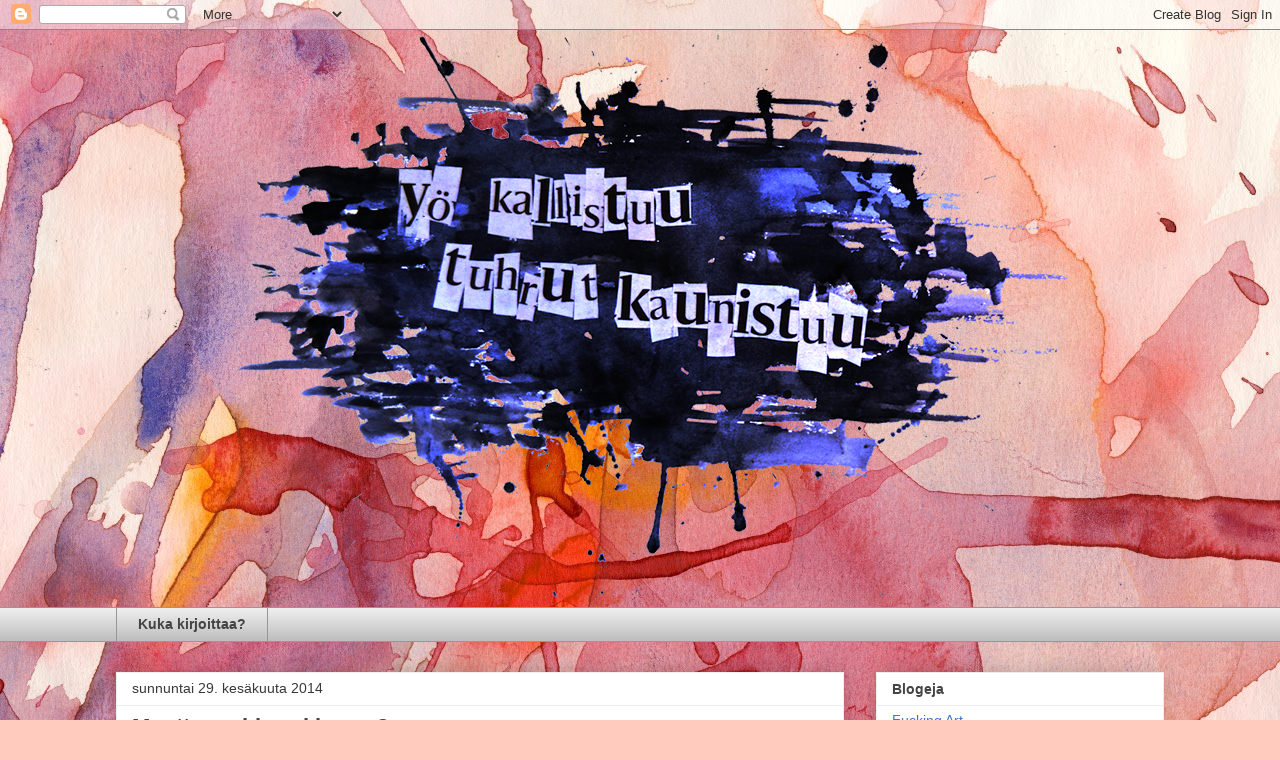

--- FILE ---
content_type: text/html; charset=UTF-8
request_url: https://nuorikko.blogspot.com/2014/06/
body_size: 24349
content:
<!DOCTYPE html>
<html class='v2' dir='ltr' lang='fi'>
<head>
<link href='https://www.blogger.com/static/v1/widgets/335934321-css_bundle_v2.css' rel='stylesheet' type='text/css'/>
<meta content='width=1100' name='viewport'/>
<meta content='text/html; charset=UTF-8' http-equiv='Content-Type'/>
<meta content='blogger' name='generator'/>
<link href='https://nuorikko.blogspot.com/favicon.ico' rel='icon' type='image/x-icon'/>
<link href='http://nuorikko.blogspot.com/2014/06/' rel='canonical'/>
<link rel="alternate" type="application/atom+xml" title="Yö kallistuu, tuhrut kaunistuu - Atom" href="https://nuorikko.blogspot.com/feeds/posts/default" />
<link rel="alternate" type="application/rss+xml" title="Yö kallistuu, tuhrut kaunistuu - RSS" href="https://nuorikko.blogspot.com/feeds/posts/default?alt=rss" />
<link rel="service.post" type="application/atom+xml" title="Yö kallistuu, tuhrut kaunistuu - Atom" href="https://www.blogger.com/feeds/1260517304600577176/posts/default" />
<!--Can't find substitution for tag [blog.ieCssRetrofitLinks]-->
<meta content='http://nuorikko.blogspot.com/2014/06/' property='og:url'/>
<meta content='Yö kallistuu, tuhrut kaunistuu' property='og:title'/>
<meta content='' property='og:description'/>
<title>Yö kallistuu, tuhrut kaunistuu: kesäkuuta 2014</title>
<style id='page-skin-1' type='text/css'><!--
/*
-----------------------------------------------
Blogger Template Style
Name:     Awesome Inc.
Designer: Tina Chen
URL:      tinachen.org
----------------------------------------------- */
/* Content
----------------------------------------------- */
body {
font: normal normal 13px Arial, Tahoma, Helvetica, FreeSans, sans-serif;
color: #393939;
background: #FFCBBE url(//themes.googleusercontent.com/image?id=0BwVBOzw_-hbMOGFhZWQ3YjgtZGZiZC00ODlhLWFkNmQtMzRmZmQzMjAxNTY0) no-repeat fixed top center /* Credit: jusant (http://www.istockphoto.com/file_closeup.php?id=5359589&platform=blogger) */;
}
html body .content-outer {
min-width: 0;
max-width: 100%;
width: 100%;
}
a:link {
text-decoration: none;
color: #3256cb;
}
a:visited {
text-decoration: none;
color: #5b4397;
}
a:hover {
text-decoration: underline;
color: #3778cd;
}
.body-fauxcolumn-outer .cap-top {
position: absolute;
z-index: 1;
height: 276px;
width: 100%;
background: transparent none repeat-x scroll top left;
_background-image: none;
}
/* Columns
----------------------------------------------- */
.content-inner {
padding: 0;
}
.header-inner .section {
margin: 0 16px;
}
.tabs-inner .section {
margin: 0 16px;
}
.main-inner {
padding-top: 30px;
}
.main-inner .column-center-inner,
.main-inner .column-left-inner,
.main-inner .column-right-inner {
padding: 0 5px;
}
*+html body .main-inner .column-center-inner {
margin-top: -30px;
}
#layout .main-inner .column-center-inner {
margin-top: 0;
}
/* Header
----------------------------------------------- */
.header-outer {
margin: 0 0 0 0;
background: rgba(0, 0, 0, 0) none repeat scroll 0 0;
}
.Header h1 {
font: normal bold 40px Arial, Tahoma, Helvetica, FreeSans, sans-serif;
color: #444444;
text-shadow: 0 0 -1px #000000;
}
.Header h1 a {
color: #444444;
}
.Header .description {
font: normal normal 14px Arial, Tahoma, Helvetica, FreeSans, sans-serif;
color: #444444;
}
.header-inner .Header .titlewrapper,
.header-inner .Header .descriptionwrapper {
padding-left: 0;
padding-right: 0;
margin-bottom: 0;
}
.header-inner .Header .titlewrapper {
padding-top: 22px;
}
/* Tabs
----------------------------------------------- */
.tabs-outer {
overflow: hidden;
position: relative;
background: #ededed url(https://resources.blogblog.com/blogblog/data/1kt/awesomeinc/tabs_gradient_light.png) repeat scroll 0 0;
}
#layout .tabs-outer {
overflow: visible;
}
.tabs-cap-top, .tabs-cap-bottom {
position: absolute;
width: 100%;
border-top: 1px solid #979797;
}
.tabs-cap-bottom {
bottom: 0;
}
.tabs-inner .widget li a {
display: inline-block;
margin: 0;
padding: .6em 1.5em;
font: normal bold 14px Arial, Tahoma, Helvetica, FreeSans, sans-serif;
color: #444444;
border-top: 1px solid #979797;
border-bottom: 1px solid #979797;
border-left: 1px solid #979797;
height: 16px;
line-height: 16px;
}
.tabs-inner .widget li:last-child a {
border-right: 1px solid #979797;
}
.tabs-inner .widget li.selected a, .tabs-inner .widget li a:hover {
background: #616161 url(https://resources.blogblog.com/blogblog/data/1kt/awesomeinc/tabs_gradient_light.png) repeat-x scroll 0 -100px;
color: #ffffff;
}
/* Headings
----------------------------------------------- */
h2 {
font: normal bold 14px Arial, Tahoma, Helvetica, FreeSans, sans-serif;
color: #444444;
}
/* Widgets
----------------------------------------------- */
.main-inner .section {
margin: 0 27px;
padding: 0;
}
.main-inner .column-left-outer,
.main-inner .column-right-outer {
margin-top: 0;
}
#layout .main-inner .column-left-outer,
#layout .main-inner .column-right-outer {
margin-top: 0;
}
.main-inner .column-left-inner,
.main-inner .column-right-inner {
background: rgba(0, 0, 0, 0) none repeat 0 0;
-moz-box-shadow: 0 0 0 rgba(0, 0, 0, .2);
-webkit-box-shadow: 0 0 0 rgba(0, 0, 0, .2);
-goog-ms-box-shadow: 0 0 0 rgba(0, 0, 0, .2);
box-shadow: 0 0 0 rgba(0, 0, 0, .2);
-moz-border-radius: 0;
-webkit-border-radius: 0;
-goog-ms-border-radius: 0;
border-radius: 0;
}
#layout .main-inner .column-left-inner,
#layout .main-inner .column-right-inner {
margin-top: 0;
}
.sidebar .widget {
font: normal normal 14px Arial, Tahoma, Helvetica, FreeSans, sans-serif;
color: #444444;
}
.sidebar .widget a:link {
color: #3778cd;
}
.sidebar .widget a:visited {
color: #4d469c;
}
.sidebar .widget a:hover {
color: #3778cd;
}
.sidebar .widget h2 {
text-shadow: 0 0 -1px #000000;
}
.main-inner .widget {
background-color: #ffffff;
border: 1px solid #ededed;
padding: 0 15px 15px;
margin: 20px -16px;
-moz-box-shadow: 0 0 20px rgba(0, 0, 0, .2);
-webkit-box-shadow: 0 0 20px rgba(0, 0, 0, .2);
-goog-ms-box-shadow: 0 0 20px rgba(0, 0, 0, .2);
box-shadow: 0 0 20px rgba(0, 0, 0, .2);
-moz-border-radius: 0;
-webkit-border-radius: 0;
-goog-ms-border-radius: 0;
border-radius: 0;
}
.main-inner .widget h2 {
margin: 0 -15px;
padding: .6em 15px .5em;
border-bottom: 1px solid rgba(0, 0, 0, 0);
}
.footer-inner .widget h2 {
padding: 0 0 .4em;
border-bottom: 1px solid rgba(0, 0, 0, 0);
}
.main-inner .widget h2 + div, .footer-inner .widget h2 + div {
border-top: 1px solid #ededed;
padding-top: 8px;
}
.main-inner .widget .widget-content {
margin: 0 -15px;
padding: 7px 15px 0;
}
.main-inner .widget ul, .main-inner .widget #ArchiveList ul.flat {
margin: -8px -15px 0;
padding: 0;
list-style: none;
}
.main-inner .widget #ArchiveList {
margin: -8px 0 0;
}
.main-inner .widget ul li, .main-inner .widget #ArchiveList ul.flat li {
padding: .5em 15px;
text-indent: 0;
color: #616161;
border-top: 1px solid #ededed;
border-bottom: 1px solid rgba(0, 0, 0, 0);
}
.main-inner .widget #ArchiveList ul li {
padding-top: .25em;
padding-bottom: .25em;
}
.main-inner .widget ul li:first-child, .main-inner .widget #ArchiveList ul.flat li:first-child {
border-top: none;
}
.main-inner .widget ul li:last-child, .main-inner .widget #ArchiveList ul.flat li:last-child {
border-bottom: none;
}
.post-body {
position: relative;
}
.main-inner .widget .post-body ul {
padding: 0 2.5em;
margin: .5em 0;
list-style: disc;
}
.main-inner .widget .post-body ul li {
padding: 0.25em 0;
margin-bottom: .25em;
color: #393939;
border: none;
}
.footer-inner .widget ul {
padding: 0;
list-style: none;
}
.widget .zippy {
color: #616161;
}
/* Posts
----------------------------------------------- */
body .main-inner .Blog {
padding: 0;
margin-bottom: 1em;
background-color: transparent;
border: none;
-moz-box-shadow: 0 0 0 rgba(0, 0, 0, 0);
-webkit-box-shadow: 0 0 0 rgba(0, 0, 0, 0);
-goog-ms-box-shadow: 0 0 0 rgba(0, 0, 0, 0);
box-shadow: 0 0 0 rgba(0, 0, 0, 0);
}
.main-inner .section:last-child .Blog:last-child {
padding: 0;
margin-bottom: 1em;
}
.main-inner .widget h2.date-header {
margin: 0 -15px 1px;
padding: 0 0 0 0;
font: normal normal 14px Arial, Tahoma, Helvetica, FreeSans, sans-serif;
color: #393939;
background: transparent none no-repeat scroll top left;
border-top: 0 solid #eeeeee;
border-bottom: 1px solid rgba(0, 0, 0, 0);
-moz-border-radius-topleft: 0;
-moz-border-radius-topright: 0;
-webkit-border-top-left-radius: 0;
-webkit-border-top-right-radius: 0;
border-top-left-radius: 0;
border-top-right-radius: 0;
position: static;
bottom: 100%;
right: 15px;
text-shadow: 0 0 -1px #000000;
}
.main-inner .widget h2.date-header span {
font: normal normal 14px Arial, Tahoma, Helvetica, FreeSans, sans-serif;
display: block;
padding: .5em 15px;
border-left: 0 solid #eeeeee;
border-right: 0 solid #eeeeee;
}
.date-outer {
position: relative;
margin: 30px 0 20px;
padding: 0 15px;
background-color: #ffffff;
border: 1px solid #eeeeee;
-moz-box-shadow: 0 0 20px rgba(0, 0, 0, .2);
-webkit-box-shadow: 0 0 20px rgba(0, 0, 0, .2);
-goog-ms-box-shadow: 0 0 20px rgba(0, 0, 0, .2);
box-shadow: 0 0 20px rgba(0, 0, 0, .2);
-moz-border-radius: 0;
-webkit-border-radius: 0;
-goog-ms-border-radius: 0;
border-radius: 0;
}
.date-outer:first-child {
margin-top: 0;
}
.date-outer:last-child {
margin-bottom: 20px;
-moz-border-radius-bottomleft: 0;
-moz-border-radius-bottomright: 0;
-webkit-border-bottom-left-radius: 0;
-webkit-border-bottom-right-radius: 0;
-goog-ms-border-bottom-left-radius: 0;
-goog-ms-border-bottom-right-radius: 0;
border-bottom-left-radius: 0;
border-bottom-right-radius: 0;
}
.date-posts {
margin: 0 -15px;
padding: 0 15px;
clear: both;
}
.post-outer, .inline-ad {
border-top: 1px solid #eeeeee;
margin: 0 -15px;
padding: 15px 15px;
}
.post-outer {
padding-bottom: 10px;
}
.post-outer:first-child {
padding-top: 0;
border-top: none;
}
.post-outer:last-child, .inline-ad:last-child {
border-bottom: none;
}
.post-body {
position: relative;
}
.post-body img {
padding: 8px;
background: rgba(0, 0, 0, 0);
border: 1px solid rgba(0, 0, 0, 0);
-moz-box-shadow: 0 0 0 rgba(0, 0, 0, .2);
-webkit-box-shadow: 0 0 0 rgba(0, 0, 0, .2);
box-shadow: 0 0 0 rgba(0, 0, 0, .2);
-moz-border-radius: 0;
-webkit-border-radius: 0;
border-radius: 0;
}
h3.post-title, h4 {
font: normal bold 22px Arial, Tahoma, Helvetica, FreeSans, sans-serif;
color: #444444;
}
h3.post-title a {
font: normal bold 22px Arial, Tahoma, Helvetica, FreeSans, sans-serif;
color: #444444;
}
h3.post-title a:hover {
color: #3778cd;
text-decoration: underline;
}
.post-header {
margin: 0 0 1em;
}
.post-body {
line-height: 1.4;
}
.post-outer h2 {
color: #393939;
}
.post-footer {
margin: 1.5em 0 0;
}
#blog-pager {
padding: 15px;
font-size: 120%;
background-color: #ffffff;
border: 1px solid #ededed;
-moz-box-shadow: 0 0 20px rgba(0, 0, 0, .2);
-webkit-box-shadow: 0 0 20px rgba(0, 0, 0, .2);
-goog-ms-box-shadow: 0 0 20px rgba(0, 0, 0, .2);
box-shadow: 0 0 20px rgba(0, 0, 0, .2);
-moz-border-radius: 0;
-webkit-border-radius: 0;
-goog-ms-border-radius: 0;
border-radius: 0;
-moz-border-radius-topleft: 0;
-moz-border-radius-topright: 0;
-webkit-border-top-left-radius: 0;
-webkit-border-top-right-radius: 0;
-goog-ms-border-top-left-radius: 0;
-goog-ms-border-top-right-radius: 0;
border-top-left-radius: 0;
border-top-right-radius-topright: 0;
margin-top: 1em;
}
.blog-feeds, .post-feeds {
margin: 1em 0;
text-align: center;
color: #444444;
}
.blog-feeds a, .post-feeds a {
color: #3778cd;
}
.blog-feeds a:visited, .post-feeds a:visited {
color: #4d469c;
}
.blog-feeds a:hover, .post-feeds a:hover {
color: #3778cd;
}
.post-outer .comments {
margin-top: 2em;
}
/* Comments
----------------------------------------------- */
.comments .comments-content .icon.blog-author {
background-repeat: no-repeat;
background-image: url([data-uri]);
}
.comments .comments-content .loadmore a {
border-top: 1px solid #979797;
border-bottom: 1px solid #979797;
}
.comments .continue {
border-top: 2px solid #979797;
}
/* Footer
----------------------------------------------- */
.footer-outer {
margin: -20px 0 -1px;
padding: 20px 0 0;
color: #444444;
overflow: hidden;
}
.footer-fauxborder-left {
border-top: 1px solid #ededed;
background: #ffffff none repeat scroll 0 0;
-moz-box-shadow: 0 0 20px rgba(0, 0, 0, .2);
-webkit-box-shadow: 0 0 20px rgba(0, 0, 0, .2);
-goog-ms-box-shadow: 0 0 20px rgba(0, 0, 0, .2);
box-shadow: 0 0 20px rgba(0, 0, 0, .2);
margin: 0 -20px;
}
/* Mobile
----------------------------------------------- */
body.mobile {
background-size: auto;
}
.mobile .body-fauxcolumn-outer {
background: transparent none repeat scroll top left;
}
*+html body.mobile .main-inner .column-center-inner {
margin-top: 0;
}
.mobile .main-inner .widget {
padding: 0 0 15px;
}
.mobile .main-inner .widget h2 + div,
.mobile .footer-inner .widget h2 + div {
border-top: none;
padding-top: 0;
}
.mobile .footer-inner .widget h2 {
padding: 0.5em 0;
border-bottom: none;
}
.mobile .main-inner .widget .widget-content {
margin: 0;
padding: 7px 0 0;
}
.mobile .main-inner .widget ul,
.mobile .main-inner .widget #ArchiveList ul.flat {
margin: 0 -15px 0;
}
.mobile .main-inner .widget h2.date-header {
right: 0;
}
.mobile .date-header span {
padding: 0.4em 0;
}
.mobile .date-outer:first-child {
margin-bottom: 0;
border: 1px solid #eeeeee;
-moz-border-radius-topleft: 0;
-moz-border-radius-topright: 0;
-webkit-border-top-left-radius: 0;
-webkit-border-top-right-radius: 0;
-goog-ms-border-top-left-radius: 0;
-goog-ms-border-top-right-radius: 0;
border-top-left-radius: 0;
border-top-right-radius: 0;
}
.mobile .date-outer {
border-color: #eeeeee;
border-width: 0 1px 1px;
}
.mobile .date-outer:last-child {
margin-bottom: 0;
}
.mobile .main-inner {
padding: 0;
}
.mobile .header-inner .section {
margin: 0;
}
.mobile .post-outer, .mobile .inline-ad {
padding: 5px 0;
}
.mobile .tabs-inner .section {
margin: 0 10px;
}
.mobile .main-inner .widget h2 {
margin: 0;
padding: 0;
}
.mobile .main-inner .widget h2.date-header span {
padding: 0;
}
.mobile .main-inner .widget .widget-content {
margin: 0;
padding: 7px 0 0;
}
.mobile #blog-pager {
border: 1px solid transparent;
background: #ffffff none repeat scroll 0 0;
}
.mobile .main-inner .column-left-inner,
.mobile .main-inner .column-right-inner {
background: rgba(0, 0, 0, 0) none repeat 0 0;
-moz-box-shadow: none;
-webkit-box-shadow: none;
-goog-ms-box-shadow: none;
box-shadow: none;
}
.mobile .date-posts {
margin: 0;
padding: 0;
}
.mobile .footer-fauxborder-left {
margin: 0;
border-top: inherit;
}
.mobile .main-inner .section:last-child .Blog:last-child {
margin-bottom: 0;
}
.mobile-index-contents {
color: #393939;
}
.mobile .mobile-link-button {
background: #3256cb url(https://resources.blogblog.com/blogblog/data/1kt/awesomeinc/tabs_gradient_light.png) repeat scroll 0 0;
}
.mobile-link-button a:link, .mobile-link-button a:visited {
color: #ffffff;
}
.mobile .tabs-inner .PageList .widget-content {
background: transparent;
border-top: 1px solid;
border-color: #979797;
color: #444444;
}
.mobile .tabs-inner .PageList .widget-content .pagelist-arrow {
border-left: 1px solid #979797;
}

--></style>
<style id='template-skin-1' type='text/css'><!--
body {
min-width: 1080px;
}
.content-outer, .content-fauxcolumn-outer, .region-inner {
min-width: 1080px;
max-width: 1080px;
_width: 1080px;
}
.main-inner .columns {
padding-left: 0;
padding-right: 320px;
}
.main-inner .fauxcolumn-center-outer {
left: 0;
right: 320px;
/* IE6 does not respect left and right together */
_width: expression(this.parentNode.offsetWidth -
parseInt("0") -
parseInt("320px") + 'px');
}
.main-inner .fauxcolumn-left-outer {
width: 0;
}
.main-inner .fauxcolumn-right-outer {
width: 320px;
}
.main-inner .column-left-outer {
width: 0;
right: 100%;
margin-left: -0;
}
.main-inner .column-right-outer {
width: 320px;
margin-right: -320px;
}
#layout {
min-width: 0;
}
#layout .content-outer {
min-width: 0;
width: 800px;
}
#layout .region-inner {
min-width: 0;
width: auto;
}
body#layout div.add_widget {
padding: 8px;
}
body#layout div.add_widget a {
margin-left: 32px;
}
--></style>
<style>
    body {background-image:url(\/\/themes.googleusercontent.com\/image?id=0BwVBOzw_-hbMOGFhZWQ3YjgtZGZiZC00ODlhLWFkNmQtMzRmZmQzMjAxNTY0);}
    
@media (max-width: 200px) { body {background-image:url(\/\/themes.googleusercontent.com\/image?id=0BwVBOzw_-hbMOGFhZWQ3YjgtZGZiZC00ODlhLWFkNmQtMzRmZmQzMjAxNTY0&options=w200);}}
@media (max-width: 400px) and (min-width: 201px) { body {background-image:url(\/\/themes.googleusercontent.com\/image?id=0BwVBOzw_-hbMOGFhZWQ3YjgtZGZiZC00ODlhLWFkNmQtMzRmZmQzMjAxNTY0&options=w400);}}
@media (max-width: 800px) and (min-width: 401px) { body {background-image:url(\/\/themes.googleusercontent.com\/image?id=0BwVBOzw_-hbMOGFhZWQ3YjgtZGZiZC00ODlhLWFkNmQtMzRmZmQzMjAxNTY0&options=w800);}}
@media (max-width: 1200px) and (min-width: 801px) { body {background-image:url(\/\/themes.googleusercontent.com\/image?id=0BwVBOzw_-hbMOGFhZWQ3YjgtZGZiZC00ODlhLWFkNmQtMzRmZmQzMjAxNTY0&options=w1200);}}
/* Last tag covers anything over one higher than the previous max-size cap. */
@media (min-width: 1201px) { body {background-image:url(\/\/themes.googleusercontent.com\/image?id=0BwVBOzw_-hbMOGFhZWQ3YjgtZGZiZC00ODlhLWFkNmQtMzRmZmQzMjAxNTY0&options=w1600);}}
  </style>
<link href='https://www.blogger.com/dyn-css/authorization.css?targetBlogID=1260517304600577176&amp;zx=0624da7d-4ef5-47a4-acc2-eb58e7722405' media='none' onload='if(media!=&#39;all&#39;)media=&#39;all&#39;' rel='stylesheet'/><noscript><link href='https://www.blogger.com/dyn-css/authorization.css?targetBlogID=1260517304600577176&amp;zx=0624da7d-4ef5-47a4-acc2-eb58e7722405' rel='stylesheet'/></noscript>
<meta name='google-adsense-platform-account' content='ca-host-pub-1556223355139109'/>
<meta name='google-adsense-platform-domain' content='blogspot.com'/>

</head>
<body class='loading variant-light'>
<div class='navbar section' id='navbar' name='Navigointipalkki'><div class='widget Navbar' data-version='1' id='Navbar1'><script type="text/javascript">
    function setAttributeOnload(object, attribute, val) {
      if(window.addEventListener) {
        window.addEventListener('load',
          function(){ object[attribute] = val; }, false);
      } else {
        window.attachEvent('onload', function(){ object[attribute] = val; });
      }
    }
  </script>
<div id="navbar-iframe-container"></div>
<script type="text/javascript" src="https://apis.google.com/js/platform.js"></script>
<script type="text/javascript">
      gapi.load("gapi.iframes:gapi.iframes.style.bubble", function() {
        if (gapi.iframes && gapi.iframes.getContext) {
          gapi.iframes.getContext().openChild({
              url: 'https://www.blogger.com/navbar/1260517304600577176?origin\x3dhttps://nuorikko.blogspot.com',
              where: document.getElementById("navbar-iframe-container"),
              id: "navbar-iframe"
          });
        }
      });
    </script><script type="text/javascript">
(function() {
var script = document.createElement('script');
script.type = 'text/javascript';
script.src = '//pagead2.googlesyndication.com/pagead/js/google_top_exp.js';
var head = document.getElementsByTagName('head')[0];
if (head) {
head.appendChild(script);
}})();
</script>
</div></div>
<div class='body-fauxcolumns'>
<div class='fauxcolumn-outer body-fauxcolumn-outer'>
<div class='cap-top'>
<div class='cap-left'></div>
<div class='cap-right'></div>
</div>
<div class='fauxborder-left'>
<div class='fauxborder-right'></div>
<div class='fauxcolumn-inner'>
</div>
</div>
<div class='cap-bottom'>
<div class='cap-left'></div>
<div class='cap-right'></div>
</div>
</div>
</div>
<div class='content'>
<div class='content-fauxcolumns'>
<div class='fauxcolumn-outer content-fauxcolumn-outer'>
<div class='cap-top'>
<div class='cap-left'></div>
<div class='cap-right'></div>
</div>
<div class='fauxborder-left'>
<div class='fauxborder-right'></div>
<div class='fauxcolumn-inner'>
</div>
</div>
<div class='cap-bottom'>
<div class='cap-left'></div>
<div class='cap-right'></div>
</div>
</div>
</div>
<div class='content-outer'>
<div class='content-cap-top cap-top'>
<div class='cap-left'></div>
<div class='cap-right'></div>
</div>
<div class='fauxborder-left content-fauxborder-left'>
<div class='fauxborder-right content-fauxborder-right'></div>
<div class='content-inner'>
<header>
<div class='header-outer'>
<div class='header-cap-top cap-top'>
<div class='cap-left'></div>
<div class='cap-right'></div>
</div>
<div class='fauxborder-left header-fauxborder-left'>
<div class='fauxborder-right header-fauxborder-right'></div>
<div class='region-inner header-inner'>
<div class='header section' id='header' name='Otsikko'><div class='widget Header' data-version='1' id='Header1'>
<div id='header-inner'>
<a href='https://nuorikko.blogspot.com/' style='display: block'>
<img alt='Yö kallistuu, tuhrut kaunistuu' height='567px; ' id='Header1_headerimg' src='https://blogger.googleusercontent.com/img/b/R29vZ2xl/AVvXsEhM1oGhIRIO_pnSOt31wiyiCulQ3ZZ4foRIMgtKsFNtQs9KGnAvxFCBY5NKWER88yc5vKL8M3CmkEF4FiKmMWjO169qJuiSfiZkB9HOQes5GVuMoLUKrAsOdtgxCcIgu2wimRwLhBev5KOI/s1050/jooo.png' style='display: block' width='992px; '/>
</a>
<div class='descriptionwrapper'>
<p class='description'><span>
</span></p>
</div>
</div>
</div></div>
</div>
</div>
<div class='header-cap-bottom cap-bottom'>
<div class='cap-left'></div>
<div class='cap-right'></div>
</div>
</div>
</header>
<div class='tabs-outer'>
<div class='tabs-cap-top cap-top'>
<div class='cap-left'></div>
<div class='cap-right'></div>
</div>
<div class='fauxborder-left tabs-fauxborder-left'>
<div class='fauxborder-right tabs-fauxborder-right'></div>
<div class='region-inner tabs-inner'>
<div class='tabs section' id='crosscol' name='Kaikki sarakkeet'><div class='widget PageList' data-version='1' id='PageList1'>
<div class='widget-content'>
<ul>
<li>
<a href='http://nuorikko.blogspot.fi/p/kuka-kirjoittaa.html'>Kuka kirjoittaa?</a>
</li>
</ul>
<div class='clear'></div>
</div>
</div></div>
<div class='tabs no-items section' id='crosscol-overflow' name='Cross-Column 2'></div>
</div>
</div>
<div class='tabs-cap-bottom cap-bottom'>
<div class='cap-left'></div>
<div class='cap-right'></div>
</div>
</div>
<div class='main-outer'>
<div class='main-cap-top cap-top'>
<div class='cap-left'></div>
<div class='cap-right'></div>
</div>
<div class='fauxborder-left main-fauxborder-left'>
<div class='fauxborder-right main-fauxborder-right'></div>
<div class='region-inner main-inner'>
<div class='columns fauxcolumns'>
<div class='fauxcolumn-outer fauxcolumn-center-outer'>
<div class='cap-top'>
<div class='cap-left'></div>
<div class='cap-right'></div>
</div>
<div class='fauxborder-left'>
<div class='fauxborder-right'></div>
<div class='fauxcolumn-inner'>
</div>
</div>
<div class='cap-bottom'>
<div class='cap-left'></div>
<div class='cap-right'></div>
</div>
</div>
<div class='fauxcolumn-outer fauxcolumn-left-outer'>
<div class='cap-top'>
<div class='cap-left'></div>
<div class='cap-right'></div>
</div>
<div class='fauxborder-left'>
<div class='fauxborder-right'></div>
<div class='fauxcolumn-inner'>
</div>
</div>
<div class='cap-bottom'>
<div class='cap-left'></div>
<div class='cap-right'></div>
</div>
</div>
<div class='fauxcolumn-outer fauxcolumn-right-outer'>
<div class='cap-top'>
<div class='cap-left'></div>
<div class='cap-right'></div>
</div>
<div class='fauxborder-left'>
<div class='fauxborder-right'></div>
<div class='fauxcolumn-inner'>
</div>
</div>
<div class='cap-bottom'>
<div class='cap-left'></div>
<div class='cap-right'></div>
</div>
</div>
<!-- corrects IE6 width calculation -->
<div class='columns-inner'>
<div class='column-center-outer'>
<div class='column-center-inner'>
<div class='main section' id='main' name='Ensisijainen'><div class='widget Blog' data-version='1' id='Blog1'>
<div class='blog-posts hfeed'>

          <div class="date-outer">
        
<h2 class='date-header'><span>sunnuntai 29. kesäkuuta 2014</span></h2>

          <div class="date-posts">
        
<div class='post-outer'>
<div class='post hentry uncustomized-post-template' itemprop='blogPost' itemscope='itemscope' itemtype='http://schema.org/BlogPosting'>
<meta content='https://blogger.googleusercontent.com/img/b/R29vZ2xl/AVvXsEgxdpgV0cdWUx8vQ3hcwSei3qs7Frr9UvU_VXFhlKWdifXwkHhW_mrrXZAR-26yV-JMBByA2hGMInOUIlje_E60ydNMrrvaF4YsZ4fKQfR5CViG4AhRmmlzBjHjQidef6dDQe4uInNDCSo3/s1600/CAM00215.jpg' itemprop='image_url'/>
<meta content='1260517304600577176' itemprop='blogId'/>
<meta content='5016714574654063382' itemprop='postId'/>
<a name='5016714574654063382'></a>
<h3 class='post-title entry-title' itemprop='name'>
<a href='https://nuorikko.blogspot.com/2014/06/muuttopuuhia-vai-kaaos.html'>Muuttopuuhia vai kaaos?</a>
</h3>
<div class='post-header'>
<div class='post-header-line-1'></div>
</div>
<div class='post-body entry-content' id='post-body-5016714574654063382' itemprop='description articleBody'>
<table align="center" cellpadding="0" cellspacing="0" class="tr-caption-container" style="margin-left: auto; margin-right: auto; text-align: center;"><tbody>
<tr><td style="text-align: center;"><a href="https://blogger.googleusercontent.com/img/b/R29vZ2xl/AVvXsEgxdpgV0cdWUx8vQ3hcwSei3qs7Frr9UvU_VXFhlKWdifXwkHhW_mrrXZAR-26yV-JMBByA2hGMInOUIlje_E60ydNMrrvaF4YsZ4fKQfR5CViG4AhRmmlzBjHjQidef6dDQe4uInNDCSo3/s1600/CAM00215.jpg" imageanchor="1" style="margin-left: auto; margin-right: auto;"><img border="0" height="240" src="https://blogger.googleusercontent.com/img/b/R29vZ2xl/AVvXsEgxdpgV0cdWUx8vQ3hcwSei3qs7Frr9UvU_VXFhlKWdifXwkHhW_mrrXZAR-26yV-JMBByA2hGMInOUIlje_E60ydNMrrvaF4YsZ4fKQfR5CViG4AhRmmlzBjHjQidef6dDQe4uInNDCSo3/s1600/CAM00215.jpg" width="320" /></a></td></tr>
<tr><td class="tr-caption" style="text-align: center;">Kerroin hyllylle mitä mieltä olen siitä.</td></tr>
</tbody></table>
<table align="center" cellpadding="0" cellspacing="0" class="tr-caption-container" style="margin-left: auto; margin-right: auto; text-align: center;"><tbody>
<tr><td style="text-align: center;"><a href="https://blogger.googleusercontent.com/img/b/R29vZ2xl/AVvXsEiLI7JikgwFEeQsS4K6SVOtysAwNwLRWWl1gBRDTNDEXjavIxyRrg2OUn1OtYldljHnuu0CRku6wA3vCt7LLeGGtbHDzStTQ1uchVbpA63VXK1nBdaLEF8RaWLjspQ03zSvdCu28W_NEHUc/s1600/CAM00209.jpg" imageanchor="1" style="margin-left: auto; margin-right: auto;"><img border="0" height="320" src="https://blogger.googleusercontent.com/img/b/R29vZ2xl/AVvXsEiLI7JikgwFEeQsS4K6SVOtysAwNwLRWWl1gBRDTNDEXjavIxyRrg2OUn1OtYldljHnuu0CRku6wA3vCt7LLeGGtbHDzStTQ1uchVbpA63VXK1nBdaLEF8RaWLjspQ03zSvdCu28W_NEHUc/s1600/CAM00209.jpg" width="240" /></a></td></tr>
<tr><td class="tr-caption" style="text-align: center;"><br /></td></tr>
</tbody></table>
<br />
<div class="separator" style="clear: both; text-align: center;">
<br /></div>
<br />
<div style='clear: both;'></div>
</div>
<div class='post-footer'>
<div class='post-footer-line post-footer-line-1'>
<span class='post-author vcard'>
Lähettänyt
<span class='fn' itemprop='author' itemscope='itemscope' itemtype='http://schema.org/Person'>
<meta content='https://www.blogger.com/profile/10422818645321878588' itemprop='url'/>
<a class='g-profile' href='https://www.blogger.com/profile/10422818645321878588' rel='author' title='author profile'>
<span itemprop='name'>nuorikko</span>
</a>
</span>
</span>
<span class='post-timestamp'>
klo
<meta content='http://nuorikko.blogspot.com/2014/06/muuttopuuhia-vai-kaaos.html' itemprop='url'/>
<a class='timestamp-link' href='https://nuorikko.blogspot.com/2014/06/muuttopuuhia-vai-kaaos.html' rel='bookmark' title='permanent link'><abbr class='published' itemprop='datePublished' title='2014-06-29T18:33:00+03:00'>sunnuntaina, kesäkuuta 29, 2014</abbr></a>
</span>
<span class='post-comment-link'>
<a class='comment-link' href='https://nuorikko.blogspot.com/2014/06/muuttopuuhia-vai-kaaos.html#comment-form' onclick=''>
4 kommenttia:
  </a>
</span>
<span class='post-icons'>
<span class='item-control blog-admin pid-1785578964'>
<a href='https://www.blogger.com/post-edit.g?blogID=1260517304600577176&postID=5016714574654063382&from=pencil' title='Muokkaa tekstiä'>
<img alt='' class='icon-action' height='18' src='https://resources.blogblog.com/img/icon18_edit_allbkg.gif' width='18'/>
</a>
</span>
</span>
<div class='post-share-buttons goog-inline-block'>
<a class='goog-inline-block share-button sb-email' href='https://www.blogger.com/share-post.g?blogID=1260517304600577176&postID=5016714574654063382&target=email' target='_blank' title='Kohteen lähettäminen sähköpostitse'><span class='share-button-link-text'>Kohteen lähettäminen sähköpostitse</span></a><a class='goog-inline-block share-button sb-blog' href='https://www.blogger.com/share-post.g?blogID=1260517304600577176&postID=5016714574654063382&target=blog' onclick='window.open(this.href, "_blank", "height=270,width=475"); return false;' target='_blank' title='Bloggaa tästä!'><span class='share-button-link-text'>Bloggaa tästä!</span></a><a class='goog-inline-block share-button sb-twitter' href='https://www.blogger.com/share-post.g?blogID=1260517304600577176&postID=5016714574654063382&target=twitter' target='_blank' title='Jaa X:ssä'><span class='share-button-link-text'>Jaa X:ssä</span></a><a class='goog-inline-block share-button sb-facebook' href='https://www.blogger.com/share-post.g?blogID=1260517304600577176&postID=5016714574654063382&target=facebook' onclick='window.open(this.href, "_blank", "height=430,width=640"); return false;' target='_blank' title='Jaa Facebookiin'><span class='share-button-link-text'>Jaa Facebookiin</span></a><a class='goog-inline-block share-button sb-pinterest' href='https://www.blogger.com/share-post.g?blogID=1260517304600577176&postID=5016714574654063382&target=pinterest' target='_blank' title='Jaa Pinterestiin'><span class='share-button-link-text'>Jaa Pinterestiin</span></a>
</div>
</div>
<div class='post-footer-line post-footer-line-2'>
<span class='post-labels'>
</span>
</div>
<div class='post-footer-line post-footer-line-3'>
<span class='post-location'>
</span>
</div>
</div>
</div>
</div>

          </div></div>
        

          <div class="date-outer">
        
<h2 class='date-header'><span>perjantai 27. kesäkuuta 2014</span></h2>

          <div class="date-posts">
        
<div class='post-outer'>
<div class='post hentry uncustomized-post-template' itemprop='blogPost' itemscope='itemscope' itemtype='http://schema.org/BlogPosting'>
<meta content='https://blogger.googleusercontent.com/img/b/R29vZ2xl/AVvXsEhqA6MjXtUqT7X1zndeLPaDeLPj7ccCWP8Eu1mTPkJbAhNTuI_zL2Yb2roG1I6PM3wX6vZ5KOtbPoebq626MndSLEgoPdk52SZH_2Pl7ZvNNNAMfFHFQCS-uWVP4_7TGNeXkSBlMXgGbbm_/s1600/1min.jpg' itemprop='image_url'/>
<meta content='1260517304600577176' itemprop='blogId'/>
<meta content='7198871004888876282' itemprop='postId'/>
<a name='7198871004888876282'></a>
<h3 class='post-title entry-title' itemprop='name'>
<a href='https://nuorikko.blogspot.com/2014/06/viivojen-synty.html'>Viivojen synty</a>
</h3>
<div class='post-header'>
<div class='post-header-line-1'></div>
</div>
<div class='post-body entry-content' id='post-body-7198871004888876282' itemprop='description articleBody'>
Sadas viestini, hehee :D Osa on kyllä ihan turhia viestejä olleet! Etenkin alussa, kun en tiennyt mitä mie haluan tänne laittaa. Nyt minulla on suunta ja tarkotuskin.<br />
Syksyllä varmasti laitan opiskelusta ja siellä syntyvistä töistä kuvia ja kaikenlaista pohdintaa.<br />
<br />
--<br />
<br />
Tänään kuitenkin tulee piiiitkä perjantaipäivitys, kun pohdin kuvien tekemistä. <br />
Mietin piirtäessäni, että mitenhän ihmiset jotka eivät piirrä, piirtävät. <i>Mistä he aloittavat? Miten he katsovat kuvaa? Millaisia kuvia tulisi? Mitä he näkevät?</i><br />
<br />
Koe-eläimikseni päätyi perheeni, kun olen täällä sairaslomalla edelleen.<br />
Isäni ei ole koskaan harrastanut piirtämistä tai saanut koulutusta sellaiseen. Äiti on opettajankoulutuksessa piirtänyt mallista joskus vuonna nakki ja kirves. Isosiskoni on vaatetusalan koulutuksessa tutustunut mallipiirtämiseen ja plastisen sommittelun perusteisiin. Hän on myös toisinaan piirtää omaksi ilokseen.<br />
<br />
Jotta piirtämistä olisi helppo tarkkailla, laitoin koehenkilöt piirtämään samalla välineellä elävää mallia (<a href="https://www.youtube.com/watch?v=c1WcdoBOBWQ">croquis cafe</a>). Ainut ohje jonka annoin oli "<i>piirrä mitä näet</i>." Ennakko-odotukseni olivat, että kuvat olisivat olleet keskeneräisempiä ja vähemmän anatomisia. Olin kuitenkin yllättynyt tuloksista:<br />
<br />
<br />
<ul>
<li>Pääosin kaikki ehtivät toistaa liikkeen ja hahmotelman tunnistettavaksi.&nbsp;</li>
<li>Kiinnitin huomioni siihen, että kaikki aloittivat koko ajan <i>päästä</i> piirtämisen.&nbsp;</li>
</ul>
<div>
<br /></div>
<div>
Kaikkein vasemmanpuoleinen on isosiskoni, keskinmäinen äitini ja oikeanpuolimmaisin isäni piirros.</div>
<br />
<div class="separator" style="clear: both; text-align: center;">
<a href="https://blogger.googleusercontent.com/img/b/R29vZ2xl/AVvXsEhqA6MjXtUqT7X1zndeLPaDeLPj7ccCWP8Eu1mTPkJbAhNTuI_zL2Yb2roG1I6PM3wX6vZ5KOtbPoebq626MndSLEgoPdk52SZH_2Pl7ZvNNNAMfFHFQCS-uWVP4_7TGNeXkSBlMXgGbbm_/s1600/1min.jpg" imageanchor="1" style="margin-left: 1em; margin-right: 1em;"><img border="0" height="536" src="https://blogger.googleusercontent.com/img/b/R29vZ2xl/AVvXsEhqA6MjXtUqT7X1zndeLPaDeLPj7ccCWP8Eu1mTPkJbAhNTuI_zL2Yb2roG1I6PM3wX6vZ5KOtbPoebq626MndSLEgoPdk52SZH_2Pl7ZvNNNAMfFHFQCS-uWVP4_7TGNeXkSBlMXgGbbm_/s1600/1min.jpg" width="640" /></a></div>
<div class="separator" style="clear: both; text-align: center;">
<b>Yksi minuutti.</b></div>
<br />
<div class="separator" style="clear: both; text-align: center;">
<a href="https://blogger.googleusercontent.com/img/b/R29vZ2xl/AVvXsEhF3fEs70GF-iyz3DCgVapGv7toIbSd9DD9BI5z3EoQD-LF6N73MQzMJJg4-tq5h3gmJiYDL8lP5EjqUEuo_TezVzQvX1IAn-f7U2yddmbkrNASOGqfJXFKfaOzdzDxKV0cRmoBWVrSch6n/s1600/2min.jpg" imageanchor="1" style="margin-left: 1em; margin-right: 1em;"><img border="0" height="536" src="https://blogger.googleusercontent.com/img/b/R29vZ2xl/AVvXsEhF3fEs70GF-iyz3DCgVapGv7toIbSd9DD9BI5z3EoQD-LF6N73MQzMJJg4-tq5h3gmJiYDL8lP5EjqUEuo_TezVzQvX1IAn-f7U2yddmbkrNASOGqfJXFKfaOzdzDxKV0cRmoBWVrSch6n/s1600/2min.jpg" width="640" /></a></div>
<div class="separator" style="clear: both; text-align: center;">
<b>2 minuuttia.</b></div>
<br />
Ylin kuva on isosiskoni, keskinmäinen äitini ja alin isäni piirros.<br />
<div class="separator" style="clear: both; text-align: center;">
<a href="https://blogger.googleusercontent.com/img/b/R29vZ2xl/AVvXsEh1q-U5LDQ0ydokE05ZFHrMUqhZxnuSPpVEHYUQD40QswUoqC3SqgpvrOGeb4IvS39YCgbAucb4b0mDX6UWGFeqCTJLMLLsFpJEoyRX5lRgJ9r5nuVhjCVEvHW7OxGAzWR4uwHzfoLUWz36/s1600/5min.jpg" imageanchor="1" style="margin-left: 1em; margin-right: 1em;"><img border="0" src="https://blogger.googleusercontent.com/img/b/R29vZ2xl/AVvXsEh1q-U5LDQ0ydokE05ZFHrMUqhZxnuSPpVEHYUQD40QswUoqC3SqgpvrOGeb4IvS39YCgbAucb4b0mDX6UWGFeqCTJLMLLsFpJEoyRX5lRgJ9r5nuVhjCVEvHW7OxGAzWR4uwHzfoLUWz36/s1600/5min.jpg" /></a></div>
<div class="separator" style="clear: both; text-align: center;">
<b>5 minuuttia.&nbsp;</b></div>
<br />
Eniten isäni löi minut ällikällä! 20 minuutissa hän onnistui ilman ohjeita hän löysi sisäisen piirtämismojonsa. Isäni viiden minuutin työ oli kaikkein anatomisin ja tarkeimmiten katsottu. Uskon hänen rakentamis- ja remonttitaustansa olevan tuon hahmottamisen takana. Iskä oli ainut jolla negatiiviset tilat vastasi eniten todellisuutta (ks. viiden minuutin kuvan rinnat).<br />
<br />
Äiti yllätti minut liikkeensä tavoittelulla. En ole nähnyt paljoa mitään äitini piirroksia, joten ennakko-odotuksia ei juuri ollut. Pyöreät, vahvat viivat ja vahva liikkeen kuvaaminen oli hänen tavaramerkkinsä. En tiedä millaista äitille olisi tullut, jos hän olisi yrittänyt juuuuuri sitä piirtää mitä näkee :D Äitin jälki oli rentoa huiskimista ja osa luonnoksista (joita tässä ei ole nyt, höh) olisi kelvannut hyvinkin maalauksiinkin.<br />
<br />
Isosiskoni koulutustausta mallipiirtämisestä häiritsi hänen piirtämistään. Maneerit <i>miten ihminen pitää piirtää </i>puskivat hänen piirroksensa näyttämään ihan muulta kuin mallilta. Hän ei piirtänyt sitä mitä näki, vaan sitä mitä muisti. Muutaman kerran hän piirsi ihan jotain muuta kuin mallissa oli (esim. jalan eri suuntaan tai käänsi päätä toiseen suuntaan).<br />
<br />
Isääni etenkin jännitti piirtäminen, mutta loppujen lopuksi kaikki kokivat sen rentouttavana ja mukavana touhuna piirtää krokia. Isosiskoni ihmetteli, että ei kai me piirretä koko 20 minuuttia? Se oli hänestä pitkä aika, mutta ajan loputtua hän ihmetteli miten nopeasti se meni!<br />
<br />
Kokeilu oli hedelmällinen ja onnistunut. Minusta on ihanaa tarkkailla, miten ihmisillä on eri tapa kävellä, puhua ja PIIRTÄÄ.
<div style='clear: both;'></div>
</div>
<div class='post-footer'>
<div class='post-footer-line post-footer-line-1'>
<span class='post-author vcard'>
Lähettänyt
<span class='fn' itemprop='author' itemscope='itemscope' itemtype='http://schema.org/Person'>
<meta content='https://www.blogger.com/profile/10422818645321878588' itemprop='url'/>
<a class='g-profile' href='https://www.blogger.com/profile/10422818645321878588' rel='author' title='author profile'>
<span itemprop='name'>nuorikko</span>
</a>
</span>
</span>
<span class='post-timestamp'>
klo
<meta content='http://nuorikko.blogspot.com/2014/06/viivojen-synty.html' itemprop='url'/>
<a class='timestamp-link' href='https://nuorikko.blogspot.com/2014/06/viivojen-synty.html' rel='bookmark' title='permanent link'><abbr class='published' itemprop='datePublished' title='2014-06-27T05:00:00+03:00'>perjantaina, kesäkuuta 27, 2014</abbr></a>
</span>
<span class='post-comment-link'>
<a class='comment-link' href='https://nuorikko.blogspot.com/2014/06/viivojen-synty.html#comment-form' onclick=''>
2 kommenttia:
  </a>
</span>
<span class='post-icons'>
<span class='item-control blog-admin pid-1785578964'>
<a href='https://www.blogger.com/post-edit.g?blogID=1260517304600577176&postID=7198871004888876282&from=pencil' title='Muokkaa tekstiä'>
<img alt='' class='icon-action' height='18' src='https://resources.blogblog.com/img/icon18_edit_allbkg.gif' width='18'/>
</a>
</span>
</span>
<div class='post-share-buttons goog-inline-block'>
<a class='goog-inline-block share-button sb-email' href='https://www.blogger.com/share-post.g?blogID=1260517304600577176&postID=7198871004888876282&target=email' target='_blank' title='Kohteen lähettäminen sähköpostitse'><span class='share-button-link-text'>Kohteen lähettäminen sähköpostitse</span></a><a class='goog-inline-block share-button sb-blog' href='https://www.blogger.com/share-post.g?blogID=1260517304600577176&postID=7198871004888876282&target=blog' onclick='window.open(this.href, "_blank", "height=270,width=475"); return false;' target='_blank' title='Bloggaa tästä!'><span class='share-button-link-text'>Bloggaa tästä!</span></a><a class='goog-inline-block share-button sb-twitter' href='https://www.blogger.com/share-post.g?blogID=1260517304600577176&postID=7198871004888876282&target=twitter' target='_blank' title='Jaa X:ssä'><span class='share-button-link-text'>Jaa X:ssä</span></a><a class='goog-inline-block share-button sb-facebook' href='https://www.blogger.com/share-post.g?blogID=1260517304600577176&postID=7198871004888876282&target=facebook' onclick='window.open(this.href, "_blank", "height=430,width=640"); return false;' target='_blank' title='Jaa Facebookiin'><span class='share-button-link-text'>Jaa Facebookiin</span></a><a class='goog-inline-block share-button sb-pinterest' href='https://www.blogger.com/share-post.g?blogID=1260517304600577176&postID=7198871004888876282&target=pinterest' target='_blank' title='Jaa Pinterestiin'><span class='share-button-link-text'>Jaa Pinterestiin</span></a>
</div>
</div>
<div class='post-footer-line post-footer-line-2'>
<span class='post-labels'>
</span>
</div>
<div class='post-footer-line post-footer-line-3'>
<span class='post-location'>
</span>
</div>
</div>
</div>
</div>

          </div></div>
        

          <div class="date-outer">
        
<h2 class='date-header'><span>torstai 26. kesäkuuta 2014</span></h2>

          <div class="date-posts">
        
<div class='post-outer'>
<div class='post hentry uncustomized-post-template' itemprop='blogPost' itemscope='itemscope' itemtype='http://schema.org/BlogPosting'>
<meta content='https://blogger.googleusercontent.com/img/b/R29vZ2xl/AVvXsEhw0ZHLbquM40au3EZrL_XONNsEzrsxk1JFw-dGnAqAu7xuaxP0a3eSNLf8vOIBhCyWCI-XUqh0-lpHp7RDs3HS2dWCwXuPSu1FdkhFBRhVezMz9Z7J5pPzU9ovc5yFKfLyWxMZ8A6Y2nxA/s1600/kalakuva.jpg' itemprop='image_url'/>
<meta content='1260517304600577176' itemprop='blogId'/>
<meta content='5497332254432594697' itemprop='postId'/>
<a name='5497332254432594697'></a>
<h3 class='post-title entry-title' itemprop='name'>
<a href='https://nuorikko.blogspot.com/2014/06/myotavirtaan.html'>Myötävirtaan</a>
</h3>
<div class='post-header'>
<div class='post-header-line-1'></div>
</div>
<div class='post-body entry-content' id='post-body-5497332254432594697' itemprop='description articleBody'>
<table align="center" cellpadding="0" cellspacing="0" class="tr-caption-container" style="margin-left: auto; margin-right: auto; text-align: center;"><tbody>
<tr><td style="text-align: center;"><a href="https://blogger.googleusercontent.com/img/b/R29vZ2xl/AVvXsEhw0ZHLbquM40au3EZrL_XONNsEzrsxk1JFw-dGnAqAu7xuaxP0a3eSNLf8vOIBhCyWCI-XUqh0-lpHp7RDs3HS2dWCwXuPSu1FdkhFBRhVezMz9Z7J5pPzU9ovc5yFKfLyWxMZ8A6Y2nxA/s1600/kalakuva.jpg" imageanchor="1" style="margin-left: auto; margin-right: auto;"><img border="0" height="640" src="https://blogger.googleusercontent.com/img/b/R29vZ2xl/AVvXsEhw0ZHLbquM40au3EZrL_XONNsEzrsxk1JFw-dGnAqAu7xuaxP0a3eSNLf8vOIBhCyWCI-XUqh0-lpHp7RDs3HS2dWCwXuPSu1FdkhFBRhVezMz9Z7J5pPzU9ovc5yFKfLyWxMZ8A6Y2nxA/s1600/kalakuva.jpg" width="452" /></a></td></tr>
<tr><td class="tr-caption" style="text-align: center;">A5, vesivärit</td></tr>
</tbody></table>
<div class="separator" style="clear: both; text-align: center;">
</div>
<br />
<div style='clear: both;'></div>
</div>
<div class='post-footer'>
<div class='post-footer-line post-footer-line-1'>
<span class='post-author vcard'>
Lähettänyt
<span class='fn' itemprop='author' itemscope='itemscope' itemtype='http://schema.org/Person'>
<meta content='https://www.blogger.com/profile/10422818645321878588' itemprop='url'/>
<a class='g-profile' href='https://www.blogger.com/profile/10422818645321878588' rel='author' title='author profile'>
<span itemprop='name'>nuorikko</span>
</a>
</span>
</span>
<span class='post-timestamp'>
klo
<meta content='http://nuorikko.blogspot.com/2014/06/myotavirtaan.html' itemprop='url'/>
<a class='timestamp-link' href='https://nuorikko.blogspot.com/2014/06/myotavirtaan.html' rel='bookmark' title='permanent link'><abbr class='published' itemprop='datePublished' title='2014-06-26T11:51:00+03:00'>torstaina, kesäkuuta 26, 2014</abbr></a>
</span>
<span class='post-comment-link'>
<a class='comment-link' href='https://nuorikko.blogspot.com/2014/06/myotavirtaan.html#comment-form' onclick=''>
Ei kommentteja:
  </a>
</span>
<span class='post-icons'>
<span class='item-control blog-admin pid-1785578964'>
<a href='https://www.blogger.com/post-edit.g?blogID=1260517304600577176&postID=5497332254432594697&from=pencil' title='Muokkaa tekstiä'>
<img alt='' class='icon-action' height='18' src='https://resources.blogblog.com/img/icon18_edit_allbkg.gif' width='18'/>
</a>
</span>
</span>
<div class='post-share-buttons goog-inline-block'>
<a class='goog-inline-block share-button sb-email' href='https://www.blogger.com/share-post.g?blogID=1260517304600577176&postID=5497332254432594697&target=email' target='_blank' title='Kohteen lähettäminen sähköpostitse'><span class='share-button-link-text'>Kohteen lähettäminen sähköpostitse</span></a><a class='goog-inline-block share-button sb-blog' href='https://www.blogger.com/share-post.g?blogID=1260517304600577176&postID=5497332254432594697&target=blog' onclick='window.open(this.href, "_blank", "height=270,width=475"); return false;' target='_blank' title='Bloggaa tästä!'><span class='share-button-link-text'>Bloggaa tästä!</span></a><a class='goog-inline-block share-button sb-twitter' href='https://www.blogger.com/share-post.g?blogID=1260517304600577176&postID=5497332254432594697&target=twitter' target='_blank' title='Jaa X:ssä'><span class='share-button-link-text'>Jaa X:ssä</span></a><a class='goog-inline-block share-button sb-facebook' href='https://www.blogger.com/share-post.g?blogID=1260517304600577176&postID=5497332254432594697&target=facebook' onclick='window.open(this.href, "_blank", "height=430,width=640"); return false;' target='_blank' title='Jaa Facebookiin'><span class='share-button-link-text'>Jaa Facebookiin</span></a><a class='goog-inline-block share-button sb-pinterest' href='https://www.blogger.com/share-post.g?blogID=1260517304600577176&postID=5497332254432594697&target=pinterest' target='_blank' title='Jaa Pinterestiin'><span class='share-button-link-text'>Jaa Pinterestiin</span></a>
</div>
</div>
<div class='post-footer-line post-footer-line-2'>
<span class='post-labels'>
</span>
</div>
<div class='post-footer-line post-footer-line-3'>
<span class='post-location'>
</span>
</div>
</div>
</div>
</div>

          </div></div>
        

          <div class="date-outer">
        
<h2 class='date-header'><span>tiistai 24. kesäkuuta 2014</span></h2>

          <div class="date-posts">
        
<div class='post-outer'>
<div class='post hentry uncustomized-post-template' itemprop='blogPost' itemscope='itemscope' itemtype='http://schema.org/BlogPosting'>
<meta content='https://blogger.googleusercontent.com/img/b/R29vZ2xl/AVvXsEhIrpr8racv-9ID3QFDuoF669RXfd3y2VZN_ymZFbcHcif1yafs0NsSm0TMjUhbOjtsfyLa-n_ufVowh3HzXXb58qnWoC6SO7VveZxLojFkFs-imJeVV9_cclFuPK33O118At_Vt-Ej5QdE/s1600/CAM00205_1-hires.jpg' itemprop='image_url'/>
<meta content='1260517304600577176' itemprop='blogId'/>
<meta content='8551349222592118865' itemprop='postId'/>
<a name='8551349222592118865'></a>
<h3 class='post-title entry-title' itemprop='name'>
<a href='https://nuorikko.blogspot.com/2014/06/pois-ulapalta.html'>Pois ulapalta</a>
</h3>
<div class='post-header'>
<div class='post-header-line-1'></div>
</div>
<div class='post-body entry-content' id='post-body-8551349222592118865' itemprop='description articleBody'>
<div class="separator" style="clear: both; text-align: center;">
</div>
<br />
<div class="separator" style="clear: both; text-align: center;">
<a href="https://blogger.googleusercontent.com/img/b/R29vZ2xl/AVvXsEhIrpr8racv-9ID3QFDuoF669RXfd3y2VZN_ymZFbcHcif1yafs0NsSm0TMjUhbOjtsfyLa-n_ufVowh3HzXXb58qnWoC6SO7VveZxLojFkFs-imJeVV9_cclFuPK33O118At_Vt-Ej5QdE/s1600/CAM00205_1-hires.jpg" imageanchor="1" style="clear: left; float: left; margin-bottom: 1em; margin-right: 1em;"><img border="0" height="640" src="https://blogger.googleusercontent.com/img/b/R29vZ2xl/AVvXsEhIrpr8racv-9ID3QFDuoF669RXfd3y2VZN_ymZFbcHcif1yafs0NsSm0TMjUhbOjtsfyLa-n_ufVowh3HzXXb58qnWoC6SO7VveZxLojFkFs-imJeVV9_cclFuPK33O118At_Vt-Ej5QdE/s1600/CAM00205_1-hires.jpg" width="186" /></a></div>
Se tunne on hyvä, kun huolet ja pelko hälvenee edes vähän. Toivo on minun paras ase masennusta vastaan.<br />
<br />
Muutto ja muutos odottaa.
<div style='clear: both;'></div>
</div>
<div class='post-footer'>
<div class='post-footer-line post-footer-line-1'>
<span class='post-author vcard'>
Lähettänyt
<span class='fn' itemprop='author' itemscope='itemscope' itemtype='http://schema.org/Person'>
<meta content='https://www.blogger.com/profile/10422818645321878588' itemprop='url'/>
<a class='g-profile' href='https://www.blogger.com/profile/10422818645321878588' rel='author' title='author profile'>
<span itemprop='name'>nuorikko</span>
</a>
</span>
</span>
<span class='post-timestamp'>
klo
<meta content='http://nuorikko.blogspot.com/2014/06/pois-ulapalta.html' itemprop='url'/>
<a class='timestamp-link' href='https://nuorikko.blogspot.com/2014/06/pois-ulapalta.html' rel='bookmark' title='permanent link'><abbr class='published' itemprop='datePublished' title='2014-06-24T22:22:00+03:00'>tiistaina, kesäkuuta 24, 2014</abbr></a>
</span>
<span class='post-comment-link'>
<a class='comment-link' href='https://nuorikko.blogspot.com/2014/06/pois-ulapalta.html#comment-form' onclick=''>
2 kommenttia:
  </a>
</span>
<span class='post-icons'>
<span class='item-control blog-admin pid-1785578964'>
<a href='https://www.blogger.com/post-edit.g?blogID=1260517304600577176&postID=8551349222592118865&from=pencil' title='Muokkaa tekstiä'>
<img alt='' class='icon-action' height='18' src='https://resources.blogblog.com/img/icon18_edit_allbkg.gif' width='18'/>
</a>
</span>
</span>
<div class='post-share-buttons goog-inline-block'>
<a class='goog-inline-block share-button sb-email' href='https://www.blogger.com/share-post.g?blogID=1260517304600577176&postID=8551349222592118865&target=email' target='_blank' title='Kohteen lähettäminen sähköpostitse'><span class='share-button-link-text'>Kohteen lähettäminen sähköpostitse</span></a><a class='goog-inline-block share-button sb-blog' href='https://www.blogger.com/share-post.g?blogID=1260517304600577176&postID=8551349222592118865&target=blog' onclick='window.open(this.href, "_blank", "height=270,width=475"); return false;' target='_blank' title='Bloggaa tästä!'><span class='share-button-link-text'>Bloggaa tästä!</span></a><a class='goog-inline-block share-button sb-twitter' href='https://www.blogger.com/share-post.g?blogID=1260517304600577176&postID=8551349222592118865&target=twitter' target='_blank' title='Jaa X:ssä'><span class='share-button-link-text'>Jaa X:ssä</span></a><a class='goog-inline-block share-button sb-facebook' href='https://www.blogger.com/share-post.g?blogID=1260517304600577176&postID=8551349222592118865&target=facebook' onclick='window.open(this.href, "_blank", "height=430,width=640"); return false;' target='_blank' title='Jaa Facebookiin'><span class='share-button-link-text'>Jaa Facebookiin</span></a><a class='goog-inline-block share-button sb-pinterest' href='https://www.blogger.com/share-post.g?blogID=1260517304600577176&postID=8551349222592118865&target=pinterest' target='_blank' title='Jaa Pinterestiin'><span class='share-button-link-text'>Jaa Pinterestiin</span></a>
</div>
</div>
<div class='post-footer-line post-footer-line-2'>
<span class='post-labels'>
</span>
</div>
<div class='post-footer-line post-footer-line-3'>
<span class='post-location'>
</span>
</div>
</div>
</div>
</div>

          </div></div>
        

          <div class="date-outer">
        
<h2 class='date-header'><span>lauantai 21. kesäkuuta 2014</span></h2>

          <div class="date-posts">
        
<div class='post-outer'>
<div class='post hentry uncustomized-post-template' itemprop='blogPost' itemscope='itemscope' itemtype='http://schema.org/BlogPosting'>
<meta content='https://blogger.googleusercontent.com/img/b/R29vZ2xl/AVvXsEhNw3sTz7J27yUpMCjXAbpJ407eo5W-zQXNAQ4UInSfbFpieSOUW2NqxIV_ALe67ZSmp7N_JngzAV3c_sVsQq-V2HSmKfwH-mdsnmpBM82K_jTAWJE6d0WBOB-vGT7Ohu0Hu1Dil-wMP9iV/s1600/CAM00204_1-hires_1-hires.jpg' itemprop='image_url'/>
<meta content='1260517304600577176' itemprop='blogId'/>
<meta content='8159344356614201336' itemprop='postId'/>
<a name='8159344356614201336'></a>
<h3 class='post-title entry-title' itemprop='name'>
<a href='https://nuorikko.blogspot.com/2014/06/ihmettelen-ymparistoani.html'>Ihmettelen ympäristöäni</a>
</h3>
<div class='post-header'>
<div class='post-header-line-1'></div>
</div>
<div class='post-body entry-content' id='post-body-8159344356614201336' itemprop='description articleBody'>
<div class="separator" style="clear: both; text-align: center;">
</div>
<table align="center" cellpadding="0" cellspacing="0" class="tr-caption-container" style="margin-left: auto; margin-right: auto; text-align: center;"><tbody>
<tr><td style="text-align: center;"><a href="https://blogger.googleusercontent.com/img/b/R29vZ2xl/AVvXsEhNw3sTz7J27yUpMCjXAbpJ407eo5W-zQXNAQ4UInSfbFpieSOUW2NqxIV_ALe67ZSmp7N_JngzAV3c_sVsQq-V2HSmKfwH-mdsnmpBM82K_jTAWJE6d0WBOB-vGT7Ohu0Hu1Dil-wMP9iV/s1600/CAM00204_1-hires_1-hires.jpg" imageanchor="1" style="margin-left: auto; margin-right: auto;"><img border="0" height="400" src="https://blogger.googleusercontent.com/img/b/R29vZ2xl/AVvXsEhNw3sTz7J27yUpMCjXAbpJ407eo5W-zQXNAQ4UInSfbFpieSOUW2NqxIV_ALe67ZSmp7N_JngzAV3c_sVsQq-V2HSmKfwH-mdsnmpBM82K_jTAWJE6d0WBOB-vGT7Ohu0Hu1Dil-wMP9iV/s1600/CAM00204_1-hires_1-hires.jpg" width="281" /></a></td></tr>
<tr><td class="tr-caption" style="text-align: center;">Ukin 90-vuotis synttärikortin luonnos.</td></tr>
</tbody></table>
<div class="separator" style="clear: both; text-align: center;">
<a href="https://blogger.googleusercontent.com/img/b/R29vZ2xl/AVvXsEiFyT83Vrt5wRLjQGehGB1iLHb2xawP-2iDBJMIx-BMwRCq3bDTK61_xH4huSU-tnJJHoNSshcCw46NJe5ctqg5U6tWUdZku1AosV8EeOQZeX62iiy7XQj-hRgyw4rUwrq6ZY8WxE3nBKPw/s1600/CAM00181_1-hires.jpg" imageanchor="1" style="margin-left: 1em; margin-right: 1em;"><img border="0" height="320" src="https://blogger.googleusercontent.com/img/b/R29vZ2xl/AVvXsEiFyT83Vrt5wRLjQGehGB1iLHb2xawP-2iDBJMIx-BMwRCq3bDTK61_xH4huSU-tnJJHoNSshcCw46NJe5ctqg5U6tWUdZku1AosV8EeOQZeX62iiy7XQj-hRgyw4rUwrq6ZY8WxE3nBKPw/s1600/CAM00181_1-hires.jpg" width="320" /></a></div>
<br />
<div class="separator" style="clear: both; text-align: center;">
<a href="https://blogger.googleusercontent.com/img/b/R29vZ2xl/AVvXsEipfG19tsd9yAIpfRyZQvkrajGRnZ0G-6cx_DSOTLr0Leon-DMmnF1SvSBIWE8bSaF9BGyVQQoq1fTcIYHfwaAKtPPUiNr6FB0OODK6AXfjz35IKBkW2Rdodt3GgosQ6NIoeD37ipdiybD8/s1600/CAM00199_1-hires.jpg" imageanchor="1" style="margin-left: 1em; margin-right: 1em;"><img border="0" height="240" src="https://blogger.googleusercontent.com/img/b/R29vZ2xl/AVvXsEipfG19tsd9yAIpfRyZQvkrajGRnZ0G-6cx_DSOTLr0Leon-DMmnF1SvSBIWE8bSaF9BGyVQQoq1fTcIYHfwaAKtPPUiNr6FB0OODK6AXfjz35IKBkW2Rdodt3GgosQ6NIoeD37ipdiybD8/s1600/CAM00199_1-hires.jpg" width="320" /></a></div>
<br />
<div class="separator" style="clear: both; text-align: center;">
<a href="https://blogger.googleusercontent.com/img/b/R29vZ2xl/AVvXsEhdiPhULP9zycbe2Pmzy2bJLtUL2Oi6h903SNZwsjxKZIN8CgzqkYc6SOFhGbNtRawH6uDJU9EolDJ1uD2Qwy3jX6Bq_Rhrsgq6JXcm2RiQNiz9RE02Je8htRVwE2tC28yswiEwPs0z6mJl/s1600/CAM00201_1-hires.jpg" imageanchor="1" style="margin-left: 1em; margin-right: 1em;"><img border="0" height="240" src="https://blogger.googleusercontent.com/img/b/R29vZ2xl/AVvXsEhdiPhULP9zycbe2Pmzy2bJLtUL2Oi6h903SNZwsjxKZIN8CgzqkYc6SOFhGbNtRawH6uDJU9EolDJ1uD2Qwy3jX6Bq_Rhrsgq6JXcm2RiQNiz9RE02Je8htRVwE2tC28yswiEwPs0z6mJl/s1600/CAM00201_1-hires.jpg" width="320" /></a></div>
<div class="separator" style="clear: both; text-align: center;">
</div>
<br />
<div class="separator" style="clear: both; text-align: center;">
</div>
<br />
<div style='clear: both;'></div>
</div>
<div class='post-footer'>
<div class='post-footer-line post-footer-line-1'>
<span class='post-author vcard'>
Lähettänyt
<span class='fn' itemprop='author' itemscope='itemscope' itemtype='http://schema.org/Person'>
<meta content='https://www.blogger.com/profile/10422818645321878588' itemprop='url'/>
<a class='g-profile' href='https://www.blogger.com/profile/10422818645321878588' rel='author' title='author profile'>
<span itemprop='name'>nuorikko</span>
</a>
</span>
</span>
<span class='post-timestamp'>
klo
<meta content='http://nuorikko.blogspot.com/2014/06/ihmettelen-ymparistoani.html' itemprop='url'/>
<a class='timestamp-link' href='https://nuorikko.blogspot.com/2014/06/ihmettelen-ymparistoani.html' rel='bookmark' title='permanent link'><abbr class='published' itemprop='datePublished' title='2014-06-21T21:42:00+03:00'>lauantaina, kesäkuuta 21, 2014</abbr></a>
</span>
<span class='post-comment-link'>
<a class='comment-link' href='https://nuorikko.blogspot.com/2014/06/ihmettelen-ymparistoani.html#comment-form' onclick=''>
Ei kommentteja:
  </a>
</span>
<span class='post-icons'>
<span class='item-control blog-admin pid-1785578964'>
<a href='https://www.blogger.com/post-edit.g?blogID=1260517304600577176&postID=8159344356614201336&from=pencil' title='Muokkaa tekstiä'>
<img alt='' class='icon-action' height='18' src='https://resources.blogblog.com/img/icon18_edit_allbkg.gif' width='18'/>
</a>
</span>
</span>
<div class='post-share-buttons goog-inline-block'>
<a class='goog-inline-block share-button sb-email' href='https://www.blogger.com/share-post.g?blogID=1260517304600577176&postID=8159344356614201336&target=email' target='_blank' title='Kohteen lähettäminen sähköpostitse'><span class='share-button-link-text'>Kohteen lähettäminen sähköpostitse</span></a><a class='goog-inline-block share-button sb-blog' href='https://www.blogger.com/share-post.g?blogID=1260517304600577176&postID=8159344356614201336&target=blog' onclick='window.open(this.href, "_blank", "height=270,width=475"); return false;' target='_blank' title='Bloggaa tästä!'><span class='share-button-link-text'>Bloggaa tästä!</span></a><a class='goog-inline-block share-button sb-twitter' href='https://www.blogger.com/share-post.g?blogID=1260517304600577176&postID=8159344356614201336&target=twitter' target='_blank' title='Jaa X:ssä'><span class='share-button-link-text'>Jaa X:ssä</span></a><a class='goog-inline-block share-button sb-facebook' href='https://www.blogger.com/share-post.g?blogID=1260517304600577176&postID=8159344356614201336&target=facebook' onclick='window.open(this.href, "_blank", "height=430,width=640"); return false;' target='_blank' title='Jaa Facebookiin'><span class='share-button-link-text'>Jaa Facebookiin</span></a><a class='goog-inline-block share-button sb-pinterest' href='https://www.blogger.com/share-post.g?blogID=1260517304600577176&postID=8159344356614201336&target=pinterest' target='_blank' title='Jaa Pinterestiin'><span class='share-button-link-text'>Jaa Pinterestiin</span></a>
</div>
</div>
<div class='post-footer-line post-footer-line-2'>
<span class='post-labels'>
</span>
</div>
<div class='post-footer-line post-footer-line-3'>
<span class='post-location'>
</span>
</div>
</div>
</div>
</div>
<div class='post-outer'>
<div class='post hentry uncustomized-post-template' itemprop='blogPost' itemscope='itemscope' itemtype='http://schema.org/BlogPosting'>
<meta content='https://i.ytimg.com/vi/FPfSyg7AB7k/hqdefault.jpg' itemprop='image_url'/>
<meta content='1260517304600577176' itemprop='blogId'/>
<meta content='7427480347356151848' itemprop='postId'/>
<a name='7427480347356151848'></a>
<h3 class='post-title entry-title' itemprop='name'>
<a href='https://nuorikko.blogspot.com/2014/06/lallin-hakeminen.html'>Lallin hakeminen</a>
</h3>
<div class='post-header'>
<div class='post-header-line-1'></div>
</div>
<div class='post-body entry-content' id='post-body-7427480347356151848' itemprop='description articleBody'>
<iframe allowfullscreen="" frameborder="0" height="270" src="//www.youtube.com/embed/FPfSyg7AB7k" width="480"></iframe><br />
<br />
Äitin koiran hakeminen uuteen kotiin. Kaikki on mennyt tosi hyvin ja kissat ei oo stressannu. Rauha maassa ja kaikkialla hyvä tahto.<br />
<br />
Lallin saapuessa uuteen kotiin, kävin mie laittamassa kisset yläkertaan lukon taa hetkeksi, että Lalli saa rauhassa tutkia uutta kotia. En myöskään halunnut, että eka asia mitä koira uudessa kodissa näkee olisi pelästyneet kissat.... Ja emme tienneet etukäteen jos Lalli olisi halunnut jahdata kissoja!<br />
<br />
Lalli ei kuitenkaan välittänyt kissoista ja kissat ei olleet niin kauhuissaan pennusta kuin alunperin luulin :D
<div style='clear: both;'></div>
</div>
<div class='post-footer'>
<div class='post-footer-line post-footer-line-1'>
<span class='post-author vcard'>
Lähettänyt
<span class='fn' itemprop='author' itemscope='itemscope' itemtype='http://schema.org/Person'>
<meta content='https://www.blogger.com/profile/10422818645321878588' itemprop='url'/>
<a class='g-profile' href='https://www.blogger.com/profile/10422818645321878588' rel='author' title='author profile'>
<span itemprop='name'>nuorikko</span>
</a>
</span>
</span>
<span class='post-timestamp'>
klo
<meta content='http://nuorikko.blogspot.com/2014/06/lallin-hakeminen.html' itemprop='url'/>
<a class='timestamp-link' href='https://nuorikko.blogspot.com/2014/06/lallin-hakeminen.html' rel='bookmark' title='permanent link'><abbr class='published' itemprop='datePublished' title='2014-06-21T19:08:00+03:00'>lauantaina, kesäkuuta 21, 2014</abbr></a>
</span>
<span class='post-comment-link'>
<a class='comment-link' href='https://nuorikko.blogspot.com/2014/06/lallin-hakeminen.html#comment-form' onclick=''>
4 kommenttia:
  </a>
</span>
<span class='post-icons'>
<span class='item-control blog-admin pid-1785578964'>
<a href='https://www.blogger.com/post-edit.g?blogID=1260517304600577176&postID=7427480347356151848&from=pencil' title='Muokkaa tekstiä'>
<img alt='' class='icon-action' height='18' src='https://resources.blogblog.com/img/icon18_edit_allbkg.gif' width='18'/>
</a>
</span>
</span>
<div class='post-share-buttons goog-inline-block'>
<a class='goog-inline-block share-button sb-email' href='https://www.blogger.com/share-post.g?blogID=1260517304600577176&postID=7427480347356151848&target=email' target='_blank' title='Kohteen lähettäminen sähköpostitse'><span class='share-button-link-text'>Kohteen lähettäminen sähköpostitse</span></a><a class='goog-inline-block share-button sb-blog' href='https://www.blogger.com/share-post.g?blogID=1260517304600577176&postID=7427480347356151848&target=blog' onclick='window.open(this.href, "_blank", "height=270,width=475"); return false;' target='_blank' title='Bloggaa tästä!'><span class='share-button-link-text'>Bloggaa tästä!</span></a><a class='goog-inline-block share-button sb-twitter' href='https://www.blogger.com/share-post.g?blogID=1260517304600577176&postID=7427480347356151848&target=twitter' target='_blank' title='Jaa X:ssä'><span class='share-button-link-text'>Jaa X:ssä</span></a><a class='goog-inline-block share-button sb-facebook' href='https://www.blogger.com/share-post.g?blogID=1260517304600577176&postID=7427480347356151848&target=facebook' onclick='window.open(this.href, "_blank", "height=430,width=640"); return false;' target='_blank' title='Jaa Facebookiin'><span class='share-button-link-text'>Jaa Facebookiin</span></a><a class='goog-inline-block share-button sb-pinterest' href='https://www.blogger.com/share-post.g?blogID=1260517304600577176&postID=7427480347356151848&target=pinterest' target='_blank' title='Jaa Pinterestiin'><span class='share-button-link-text'>Jaa Pinterestiin</span></a>
</div>
</div>
<div class='post-footer-line post-footer-line-2'>
<span class='post-labels'>
</span>
</div>
<div class='post-footer-line post-footer-line-3'>
<span class='post-location'>
</span>
</div>
</div>
</div>
</div>

          </div></div>
        

          <div class="date-outer">
        
<h2 class='date-header'><span>perjantai 20. kesäkuuta 2014</span></h2>

          <div class="date-posts">
        
<div class='post-outer'>
<div class='post hentry uncustomized-post-template' itemprop='blogPost' itemscope='itemscope' itemtype='http://schema.org/BlogPosting'>
<meta content='https://blogger.googleusercontent.com/img/b/R29vZ2xl/AVvXsEgn9B9MOYjhfaHeyIII6Dx96rXnL96b8TzLgUw26bYdrsXyoIGnSajibmAyh8krUGfpgPKguhihOSDf1ZAof54wJCTPBezHQsm4UJeWkdrYbzDZWCy2VQF_IIvEqefFMcT1l2tbJV2mKvyZ/s1600/CAM00177.jpg' itemprop='image_url'/>
<meta content='1260517304600577176' itemprop='blogId'/>
<meta content='1419410185895897445' itemprop='postId'/>
<a name='1419410185895897445'></a>
<h3 class='post-title entry-title' itemprop='name'>
<a href='https://nuorikko.blogspot.com/2014/06/hyvaa-jussia-ja-lallintaita.html'>Hyvää jussia ja lallintaita</a>
</h3>
<div class='post-header'>
<div class='post-header-line-1'></div>
</div>
<div class='post-body entry-content' id='post-body-1419410185895897445' itemprop='description articleBody'>
<div class="separator" style="clear: both; text-align: center;">
<a href="https://blogger.googleusercontent.com/img/b/R29vZ2xl/AVvXsEgn9B9MOYjhfaHeyIII6Dx96rXnL96b8TzLgUw26bYdrsXyoIGnSajibmAyh8krUGfpgPKguhihOSDf1ZAof54wJCTPBezHQsm4UJeWkdrYbzDZWCy2VQF_IIvEqefFMcT1l2tbJV2mKvyZ/s1600/CAM00177.jpg" imageanchor="1" style="margin-left: 1em; margin-right: 1em;"><img border="0" height="400" src="https://blogger.googleusercontent.com/img/b/R29vZ2xl/AVvXsEgn9B9MOYjhfaHeyIII6Dx96rXnL96b8TzLgUw26bYdrsXyoIGnSajibmAyh8krUGfpgPKguhihOSDf1ZAof54wJCTPBezHQsm4UJeWkdrYbzDZWCy2VQF_IIvEqefFMcT1l2tbJV2mKvyZ/s1600/CAM00177.jpg" width="300" /></a></div>
<div class="separator" style="clear: both; text-align: center;">
<a href="https://blogger.googleusercontent.com/img/b/R29vZ2xl/AVvXsEiLXLtySWMm9qoqM9P7JAxUdoKvzxZji1zR1Ph8MwZoywvJDAH8mrURE0LTvRczAWlEp3DtezMJtVZ2ahANK0ZGPqY0wPTrpYcCV_oSSFTDzpDcDUVBaiY2TpmfXe54I3jp2211Mta2q96Y/s1600/CAM00202_1-hires.jpg" imageanchor="1" style="margin-left: 1em; margin-right: 1em;"><img border="0" height="320" src="https://blogger.googleusercontent.com/img/b/R29vZ2xl/AVvXsEiLXLtySWMm9qoqM9P7JAxUdoKvzxZji1zR1Ph8MwZoywvJDAH8mrURE0LTvRczAWlEp3DtezMJtVZ2ahANK0ZGPqY0wPTrpYcCV_oSSFTDzpDcDUVBaiY2TpmfXe54I3jp2211Mta2q96Y/s1600/CAM00202_1-hires.jpg" width="320" /></a></div>
<br />
<div style='clear: both;'></div>
</div>
<div class='post-footer'>
<div class='post-footer-line post-footer-line-1'>
<span class='post-author vcard'>
Lähettänyt
<span class='fn' itemprop='author' itemscope='itemscope' itemtype='http://schema.org/Person'>
<meta content='https://www.blogger.com/profile/10422818645321878588' itemprop='url'/>
<a class='g-profile' href='https://www.blogger.com/profile/10422818645321878588' rel='author' title='author profile'>
<span itemprop='name'>nuorikko</span>
</a>
</span>
</span>
<span class='post-timestamp'>
klo
<meta content='http://nuorikko.blogspot.com/2014/06/hyvaa-jussia-ja-lallintaita.html' itemprop='url'/>
<a class='timestamp-link' href='https://nuorikko.blogspot.com/2014/06/hyvaa-jussia-ja-lallintaita.html' rel='bookmark' title='permanent link'><abbr class='published' itemprop='datePublished' title='2014-06-20T18:30:00+03:00'>perjantaina, kesäkuuta 20, 2014</abbr></a>
</span>
<span class='post-comment-link'>
<a class='comment-link' href='https://nuorikko.blogspot.com/2014/06/hyvaa-jussia-ja-lallintaita.html#comment-form' onclick=''>
Ei kommentteja:
  </a>
</span>
<span class='post-icons'>
<span class='item-control blog-admin pid-1785578964'>
<a href='https://www.blogger.com/post-edit.g?blogID=1260517304600577176&postID=1419410185895897445&from=pencil' title='Muokkaa tekstiä'>
<img alt='' class='icon-action' height='18' src='https://resources.blogblog.com/img/icon18_edit_allbkg.gif' width='18'/>
</a>
</span>
</span>
<div class='post-share-buttons goog-inline-block'>
<a class='goog-inline-block share-button sb-email' href='https://www.blogger.com/share-post.g?blogID=1260517304600577176&postID=1419410185895897445&target=email' target='_blank' title='Kohteen lähettäminen sähköpostitse'><span class='share-button-link-text'>Kohteen lähettäminen sähköpostitse</span></a><a class='goog-inline-block share-button sb-blog' href='https://www.blogger.com/share-post.g?blogID=1260517304600577176&postID=1419410185895897445&target=blog' onclick='window.open(this.href, "_blank", "height=270,width=475"); return false;' target='_blank' title='Bloggaa tästä!'><span class='share-button-link-text'>Bloggaa tästä!</span></a><a class='goog-inline-block share-button sb-twitter' href='https://www.blogger.com/share-post.g?blogID=1260517304600577176&postID=1419410185895897445&target=twitter' target='_blank' title='Jaa X:ssä'><span class='share-button-link-text'>Jaa X:ssä</span></a><a class='goog-inline-block share-button sb-facebook' href='https://www.blogger.com/share-post.g?blogID=1260517304600577176&postID=1419410185895897445&target=facebook' onclick='window.open(this.href, "_blank", "height=430,width=640"); return false;' target='_blank' title='Jaa Facebookiin'><span class='share-button-link-text'>Jaa Facebookiin</span></a><a class='goog-inline-block share-button sb-pinterest' href='https://www.blogger.com/share-post.g?blogID=1260517304600577176&postID=1419410185895897445&target=pinterest' target='_blank' title='Jaa Pinterestiin'><span class='share-button-link-text'>Jaa Pinterestiin</span></a>
</div>
</div>
<div class='post-footer-line post-footer-line-2'>
<span class='post-labels'>
</span>
</div>
<div class='post-footer-line post-footer-line-3'>
<span class='post-location'>
</span>
</div>
</div>
</div>
</div>

          </div></div>
        

          <div class="date-outer">
        
<h2 class='date-header'><span>maanantai 16. kesäkuuta 2014</span></h2>

          <div class="date-posts">
        
<div class='post-outer'>
<div class='post hentry uncustomized-post-template' itemprop='blogPost' itemscope='itemscope' itemtype='http://schema.org/BlogPosting'>
<meta content='https://blogger.googleusercontent.com/img/b/R29vZ2xl/AVvXsEgaVgPw6q8dtdrr0zibNf_tPsDrzbgnZmHawyKwUHtsrT3_oxmwpEbJ_n_o2o_kFHIRL90Q8LHCIrVTRFoDOWIQQ_z0JyacQfgOV6bzJZjeN6HXxIpX5NrZbba-fDcLX0LU0cia061RWQnj/s1600/CAM00191_1-hires.jpg' itemprop='image_url'/>
<meta content='1260517304600577176' itemprop='blogId'/>
<meta content='5649121346976181171' itemprop='postId'/>
<a name='5649121346976181171'></a>
<h3 class='post-title entry-title' itemprop='name'>
<a href='https://nuorikko.blogspot.com/2014/06/lyhty-1.html'>Lyhty 1</a>
</h3>
<div class='post-header'>
<div class='post-header-line-1'></div>
</div>
<div class='post-body entry-content' id='post-body-5649121346976181171' itemprop='description articleBody'>
Nimesin tämän projektin <i>lyhdyksi,</i> koska sain inspiraation työlle CMX:n kappaleesta <i>Pelasta maailma.</i>&nbsp;Idea on muhinut aivoissani jo vuosia.<br />
<br />
Saatan, ehkä tehdä timelapsea maalamisesta... jos muistan.<br />
<br />
<table align="center" cellpadding="0" cellspacing="0" class="tr-caption-container" style="margin-left: auto; margin-right: auto; text-align: center;"><tbody>
<tr><td style="text-align: center;"><a href="https://blogger.googleusercontent.com/img/b/R29vZ2xl/AVvXsEgaVgPw6q8dtdrr0zibNf_tPsDrzbgnZmHawyKwUHtsrT3_oxmwpEbJ_n_o2o_kFHIRL90Q8LHCIrVTRFoDOWIQQ_z0JyacQfgOV6bzJZjeN6HXxIpX5NrZbba-fDcLX0LU0cia061RWQnj/s1600/CAM00191_1-hires.jpg" imageanchor="1" style="margin-left: auto; margin-right: auto;"><img border="0" height="400" src="https://blogger.googleusercontent.com/img/b/R29vZ2xl/AVvXsEgaVgPw6q8dtdrr0zibNf_tPsDrzbgnZmHawyKwUHtsrT3_oxmwpEbJ_n_o2o_kFHIRL90Q8LHCIrVTRFoDOWIQQ_z0JyacQfgOV6bzJZjeN6HXxIpX5NrZbba-fDcLX0LU0cia061RWQnj/s1600/CAM00191_1-hires.jpg" width="206" /></a></td></tr>
<tr><td class="tr-caption" style="text-align: center;">Nimipäivälahja käytössä.</td></tr>
</tbody></table>
<br />
<div class="separator" style="clear: both; text-align: center;">
<a href="https://blogger.googleusercontent.com/img/b/R29vZ2xl/AVvXsEgB30sIiIiqV6i7gZB59mvgTeFju0MSxXGHG02FY3efldCFBGoECYcZkA8U9awYHJqjn_e9P5EJ8GygjotAmDVPmLnsO-YC_P8YJ2QMVTFo8e6DiJKD864WxDr37lUoeRyTD9MVlUvH4pXu/s1600/CAM00190_1-hires.jpg" imageanchor="1" style="margin-left: 1em; margin-right: 1em;"><img border="0" height="480" src="https://blogger.googleusercontent.com/img/b/R29vZ2xl/AVvXsEgB30sIiIiqV6i7gZB59mvgTeFju0MSxXGHG02FY3efldCFBGoECYcZkA8U9awYHJqjn_e9P5EJ8GygjotAmDVPmLnsO-YC_P8YJ2QMVTFo8e6DiJKD864WxDr37lUoeRyTD9MVlUvH4pXu/s1600/CAM00190_1-hires.jpg" width="640" /></a></div>
<br />
<br />
<br />
<div style='clear: both;'></div>
</div>
<div class='post-footer'>
<div class='post-footer-line post-footer-line-1'>
<span class='post-author vcard'>
Lähettänyt
<span class='fn' itemprop='author' itemscope='itemscope' itemtype='http://schema.org/Person'>
<meta content='https://www.blogger.com/profile/10422818645321878588' itemprop='url'/>
<a class='g-profile' href='https://www.blogger.com/profile/10422818645321878588' rel='author' title='author profile'>
<span itemprop='name'>nuorikko</span>
</a>
</span>
</span>
<span class='post-timestamp'>
klo
<meta content='http://nuorikko.blogspot.com/2014/06/lyhty-1.html' itemprop='url'/>
<a class='timestamp-link' href='https://nuorikko.blogspot.com/2014/06/lyhty-1.html' rel='bookmark' title='permanent link'><abbr class='published' itemprop='datePublished' title='2014-06-16T16:05:00+03:00'>maanantaina, kesäkuuta 16, 2014</abbr></a>
</span>
<span class='post-comment-link'>
<a class='comment-link' href='https://nuorikko.blogspot.com/2014/06/lyhty-1.html#comment-form' onclick=''>
2 kommenttia:
  </a>
</span>
<span class='post-icons'>
<span class='item-control blog-admin pid-1785578964'>
<a href='https://www.blogger.com/post-edit.g?blogID=1260517304600577176&postID=5649121346976181171&from=pencil' title='Muokkaa tekstiä'>
<img alt='' class='icon-action' height='18' src='https://resources.blogblog.com/img/icon18_edit_allbkg.gif' width='18'/>
</a>
</span>
</span>
<div class='post-share-buttons goog-inline-block'>
<a class='goog-inline-block share-button sb-email' href='https://www.blogger.com/share-post.g?blogID=1260517304600577176&postID=5649121346976181171&target=email' target='_blank' title='Kohteen lähettäminen sähköpostitse'><span class='share-button-link-text'>Kohteen lähettäminen sähköpostitse</span></a><a class='goog-inline-block share-button sb-blog' href='https://www.blogger.com/share-post.g?blogID=1260517304600577176&postID=5649121346976181171&target=blog' onclick='window.open(this.href, "_blank", "height=270,width=475"); return false;' target='_blank' title='Bloggaa tästä!'><span class='share-button-link-text'>Bloggaa tästä!</span></a><a class='goog-inline-block share-button sb-twitter' href='https://www.blogger.com/share-post.g?blogID=1260517304600577176&postID=5649121346976181171&target=twitter' target='_blank' title='Jaa X:ssä'><span class='share-button-link-text'>Jaa X:ssä</span></a><a class='goog-inline-block share-button sb-facebook' href='https://www.blogger.com/share-post.g?blogID=1260517304600577176&postID=5649121346976181171&target=facebook' onclick='window.open(this.href, "_blank", "height=430,width=640"); return false;' target='_blank' title='Jaa Facebookiin'><span class='share-button-link-text'>Jaa Facebookiin</span></a><a class='goog-inline-block share-button sb-pinterest' href='https://www.blogger.com/share-post.g?blogID=1260517304600577176&postID=5649121346976181171&target=pinterest' target='_blank' title='Jaa Pinterestiin'><span class='share-button-link-text'>Jaa Pinterestiin</span></a>
</div>
</div>
<div class='post-footer-line post-footer-line-2'>
<span class='post-labels'>
</span>
</div>
<div class='post-footer-line post-footer-line-3'>
<span class='post-location'>
</span>
</div>
</div>
</div>
</div>
<div class='post-outer'>
<div class='post hentry uncustomized-post-template' itemprop='blogPost' itemscope='itemscope' itemtype='http://schema.org/BlogPosting'>
<meta content='https://blogger.googleusercontent.com/img/b/R29vZ2xl/AVvXsEjYYNOlYMXuzn6U8HLcN9koSrvnv2ZECowWgMeLtb6ObMqqLZmSRIE821zZ3RaxcJd7jpXa8uOnBOHqDY5q3u7k9Cyh6cpTWBdmPzr-kK6NieqdkXHOlvqiahrUFQjV0US-G4i0egu0Xblb/s1600/CAM00159_1-hires.jpg' itemprop='image_url'/>
<meta content='1260517304600577176' itemprop='blogId'/>
<meta content='5673275030548339467' itemprop='postId'/>
<a name='5673275030548339467'></a>
<h3 class='post-title entry-title' itemprop='name'>
<a href='https://nuorikko.blogspot.com/2014/06/pala-lapsuutta.html'>Pala lapsuutta</a>
</h3>
<div class='post-header'>
<div class='post-header-line-1'></div>
</div>
<div class='post-body entry-content' id='post-body-5673275030548339467' itemprop='description articleBody'>
Olen siivonnut vanhoja lootia aitasta ja löytänyt paljon nostalgiapitoista romua. Olen kuvannut hauskimpia löytöjä, koska melkein poikkeuksetta poltan kaiken.<br />
<br />
<div class="separator" style="clear: both; text-align: center;">
<a href="https://blogger.googleusercontent.com/img/b/R29vZ2xl/AVvXsEjYYNOlYMXuzn6U8HLcN9koSrvnv2ZECowWgMeLtb6ObMqqLZmSRIE821zZ3RaxcJd7jpXa8uOnBOHqDY5q3u7k9Cyh6cpTWBdmPzr-kK6NieqdkXHOlvqiahrUFQjV0US-G4i0egu0Xblb/s1600/CAM00159_1-hires.jpg" imageanchor="1" style="margin-left: 1em; margin-right: 1em;"><img border="0" height="400" src="https://blogger.googleusercontent.com/img/b/R29vZ2xl/AVvXsEjYYNOlYMXuzn6U8HLcN9koSrvnv2ZECowWgMeLtb6ObMqqLZmSRIE821zZ3RaxcJd7jpXa8uOnBOHqDY5q3u7k9Cyh6cpTWBdmPzr-kK6NieqdkXHOlvqiahrUFQjV0US-G4i0egu0Xblb/s1600/CAM00159_1-hires.jpg" width="270" /></a></div>
<div class="separator" style="clear: both; text-align: center;">
<a href="https://blogger.googleusercontent.com/img/b/R29vZ2xl/AVvXsEgG6KWfaxxTsmqDNz6K0NHUfptJjIxJzIxhGbGBbZt3lm0B6F205Jxt3NBZeQ3Z3PPO6pgN363v0GQym3J1IgnGJ8IG5rac83WrGrP0Pm_9nWHnc-spxVPesQkrXcnKwBWl45S2MZmumNHQ/s1600/CAM00160_1-hires.jpg" imageanchor="1" style="margin-left: 1em; margin-right: 1em;"><img border="0" height="400" src="https://blogger.googleusercontent.com/img/b/R29vZ2xl/AVvXsEgG6KWfaxxTsmqDNz6K0NHUfptJjIxJzIxhGbGBbZt3lm0B6F205Jxt3NBZeQ3Z3PPO6pgN363v0GQym3J1IgnGJ8IG5rac83WrGrP0Pm_9nWHnc-spxVPesQkrXcnKwBWl45S2MZmumNHQ/s1600/CAM00160_1-hires.jpg" width="310" /></a></div>
<div class="separator" style="clear: both; text-align: center;">
<a href="https://blogger.googleusercontent.com/img/b/R29vZ2xl/AVvXsEg-mdElBdrHPtBLb47rqH-oamk0UV4Uim-uaOn3QhdJYes3JZ1dVjjiJ3DCeRAntx3WRXcOvUQ3Oo3EKesF4P42Fb4KCNeQuEugi84hWolpOxgvrbcNJ44ggFTXEyhl_7IO_Vgd7GTvaAsQ/s1600/CAM00161_1-hires.jpg" imageanchor="1" style="margin-left: 1em; margin-right: 1em;"><img border="0" height="256" src="https://blogger.googleusercontent.com/img/b/R29vZ2xl/AVvXsEg-mdElBdrHPtBLb47rqH-oamk0UV4Uim-uaOn3QhdJYes3JZ1dVjjiJ3DCeRAntx3WRXcOvUQ3Oo3EKesF4P42Fb4KCNeQuEugi84hWolpOxgvrbcNJ44ggFTXEyhl_7IO_Vgd7GTvaAsQ/s1600/CAM00161_1-hires.jpg" width="400" /></a></div>
<div class="separator" style="clear: both; text-align: center;">
<br /></div>
<div class="separator" style="clear: both; text-align: center;">
Halusin n.7-9 vuotiaana ornitologiksi ja opiskelin itsekseni tietoa linnuista ja piirsin niitä mallista.</div>
<div class="separator" style="clear: both; text-align: center;">
<br /></div>
<table align="center" cellpadding="0" cellspacing="0" class="tr-caption-container" style="margin-left: auto; margin-right: auto; text-align: center;"><tbody>
<tr><td style="text-align: center;"><a href="https://blogger.googleusercontent.com/img/b/R29vZ2xl/AVvXsEh_uiGKbdUb2M_9JOHJ30y-aYXb3AQGm9k5gNERiSWXbiKZDUCXbGSm7DRkV1ZbeWTmXiAkoA8QZ1f8jJPDln022vBmw7Ck0rd_UDTeMK6ZaztSEKwyn6Ce7_g4hrih9vBRrxvn14jzNNub/s1600/CAM00186_1-hires.jpg" imageanchor="1" style="margin-left: auto; margin-right: auto;"><img border="0" height="390" src="https://blogger.googleusercontent.com/img/b/R29vZ2xl/AVvXsEh_uiGKbdUb2M_9JOHJ30y-aYXb3AQGm9k5gNERiSWXbiKZDUCXbGSm7DRkV1ZbeWTmXiAkoA8QZ1f8jJPDln022vBmw7Ck0rd_UDTeMK6ZaztSEKwyn6Ce7_g4hrih9vBRrxvn14jzNNub/s1600/CAM00186_1-hires.jpg" width="400" /></a></td></tr>
<tr><td class="tr-caption" style="text-align: center;">Vitosluokalta uskonnon vihkosta.&nbsp;</td></tr>
</tbody></table>
<table align="center" cellpadding="0" cellspacing="0" class="tr-caption-container" style="margin-left: auto; margin-right: auto; text-align: center;"><tbody>
<tr><td style="text-align: center;"><a href="https://blogger.googleusercontent.com/img/b/R29vZ2xl/AVvXsEjIxoJ30n0F_XSTGliaW7NqgH6mgumCbJ1wCb7Icim584Vtb0_ZBmBEohrN_Yv-RwUGYv7bdSKMzLnhkNy1NFZaSkFgldzXIjACcgZ8Aht-jefYYmXaUQMC7cpcHshyphenhyphen0S787tadlORUJevh/s1600/CAM00188_1-hires_1-hires.jpg" imageanchor="1" style="margin-left: auto; margin-right: auto;"><img border="0" height="297" src="https://blogger.googleusercontent.com/img/b/R29vZ2xl/AVvXsEjIxoJ30n0F_XSTGliaW7NqgH6mgumCbJ1wCb7Icim584Vtb0_ZBmBEohrN_Yv-RwUGYv7bdSKMzLnhkNy1NFZaSkFgldzXIjACcgZ8Aht-jefYYmXaUQMC7cpcHshyphenhyphen0S787tadlORUJevh/s1600/CAM00188_1-hires_1-hires.jpg" width="640" /></a></td></tr>
<tr><td class="tr-caption" style="text-align: center;">Nämä ei menny roviolle :D</td></tr>
</tbody></table>
<div>
<br /></div>
<div style='clear: both;'></div>
</div>
<div class='post-footer'>
<div class='post-footer-line post-footer-line-1'>
<span class='post-author vcard'>
Lähettänyt
<span class='fn' itemprop='author' itemscope='itemscope' itemtype='http://schema.org/Person'>
<meta content='https://www.blogger.com/profile/10422818645321878588' itemprop='url'/>
<a class='g-profile' href='https://www.blogger.com/profile/10422818645321878588' rel='author' title='author profile'>
<span itemprop='name'>nuorikko</span>
</a>
</span>
</span>
<span class='post-timestamp'>
klo
<meta content='http://nuorikko.blogspot.com/2014/06/pala-lapsuutta.html' itemprop='url'/>
<a class='timestamp-link' href='https://nuorikko.blogspot.com/2014/06/pala-lapsuutta.html' rel='bookmark' title='permanent link'><abbr class='published' itemprop='datePublished' title='2014-06-16T12:13:00+03:00'>maanantaina, kesäkuuta 16, 2014</abbr></a>
</span>
<span class='post-comment-link'>
<a class='comment-link' href='https://nuorikko.blogspot.com/2014/06/pala-lapsuutta.html#comment-form' onclick=''>
6 kommenttia:
  </a>
</span>
<span class='post-icons'>
<span class='item-control blog-admin pid-1785578964'>
<a href='https://www.blogger.com/post-edit.g?blogID=1260517304600577176&postID=5673275030548339467&from=pencil' title='Muokkaa tekstiä'>
<img alt='' class='icon-action' height='18' src='https://resources.blogblog.com/img/icon18_edit_allbkg.gif' width='18'/>
</a>
</span>
</span>
<div class='post-share-buttons goog-inline-block'>
<a class='goog-inline-block share-button sb-email' href='https://www.blogger.com/share-post.g?blogID=1260517304600577176&postID=5673275030548339467&target=email' target='_blank' title='Kohteen lähettäminen sähköpostitse'><span class='share-button-link-text'>Kohteen lähettäminen sähköpostitse</span></a><a class='goog-inline-block share-button sb-blog' href='https://www.blogger.com/share-post.g?blogID=1260517304600577176&postID=5673275030548339467&target=blog' onclick='window.open(this.href, "_blank", "height=270,width=475"); return false;' target='_blank' title='Bloggaa tästä!'><span class='share-button-link-text'>Bloggaa tästä!</span></a><a class='goog-inline-block share-button sb-twitter' href='https://www.blogger.com/share-post.g?blogID=1260517304600577176&postID=5673275030548339467&target=twitter' target='_blank' title='Jaa X:ssä'><span class='share-button-link-text'>Jaa X:ssä</span></a><a class='goog-inline-block share-button sb-facebook' href='https://www.blogger.com/share-post.g?blogID=1260517304600577176&postID=5673275030548339467&target=facebook' onclick='window.open(this.href, "_blank", "height=430,width=640"); return false;' target='_blank' title='Jaa Facebookiin'><span class='share-button-link-text'>Jaa Facebookiin</span></a><a class='goog-inline-block share-button sb-pinterest' href='https://www.blogger.com/share-post.g?blogID=1260517304600577176&postID=5673275030548339467&target=pinterest' target='_blank' title='Jaa Pinterestiin'><span class='share-button-link-text'>Jaa Pinterestiin</span></a>
</div>
</div>
<div class='post-footer-line post-footer-line-2'>
<span class='post-labels'>
</span>
</div>
<div class='post-footer-line post-footer-line-3'>
<span class='post-location'>
</span>
</div>
</div>
</div>
</div>

          </div></div>
        

          <div class="date-outer">
        
<h2 class='date-header'><span>perjantai 13. kesäkuuta 2014</span></h2>

          <div class="date-posts">
        
<div class='post-outer'>
<div class='post hentry uncustomized-post-template' itemprop='blogPost' itemscope='itemscope' itemtype='http://schema.org/BlogPosting'>
<meta content='https://i.ytimg.com/vi/icUZ_1D-Lt0/hqdefault.jpg' itemprop='image_url'/>
<meta content='1260517304600577176' itemprop='blogId'/>
<meta content='997430569986794967' itemprop='postId'/>
<a name='997430569986794967'></a>
<h3 class='post-title entry-title' itemprop='name'>
<a href='https://nuorikko.blogspot.com/2014/06/uskomattoman-kaunis-perjantaipaivitys_13.html'>Uskomattoman kaunis perjantaipäivitys</a>
</h3>
<div class='post-header'>
<div class='post-header-line-1'></div>
</div>
<div class='post-body entry-content' id='post-body-997430569986794967' itemprop='description articleBody'>
No ei taida olla, mutta onpahan nyt kuitenkin.<br />
<div>
<br />
Tänä päivänä myös ensinmäistä kertaa elämässäni leikkasin kissojen kynnet! Minua pelotti noin viisimiljoonaatuhatta kertaa enemmän kuin kissoja. Kumpikin vain makasi selällään vuoronperään sylissä ja kehräsi. Eivät olleet moksiskaan moisesta.<br />
Ostettiin touhua varten kissojen kynsisakset Faunattaresta, kun heräsin todellisuuteen, että koiransakset on muuten tosi isot :,D<br />
<br />
Ja sitten nopea videokyhäys, joka on aikamoisen ylivalottunu örh, hupsista : s<br />
<br />
<br />
<iframe allowfullscreen="" frameborder="0" height="270" src="//www.youtube.com/embed/icUZ_1D-Lt0" width="480"></iframe><br />
<br />
<br />
--<br />
<br />
Alunperin piti perjantaipostaukseen skannata kuvia maalausprojektista jonka aloitan, mutta se otti kunnolla takapakkia, kun ei ollutkaan sopivia (valmis) kankaita myynnissä! Pyh ja pah. Turhauttaa ihan suunnattomasti tämä.&nbsp;</div>
<br />
<div style='clear: both;'></div>
</div>
<div class='post-footer'>
<div class='post-footer-line post-footer-line-1'>
<span class='post-author vcard'>
Lähettänyt
<span class='fn' itemprop='author' itemscope='itemscope' itemtype='http://schema.org/Person'>
<meta content='https://www.blogger.com/profile/10422818645321878588' itemprop='url'/>
<a class='g-profile' href='https://www.blogger.com/profile/10422818645321878588' rel='author' title='author profile'>
<span itemprop='name'>nuorikko</span>
</a>
</span>
</span>
<span class='post-timestamp'>
klo
<meta content='http://nuorikko.blogspot.com/2014/06/uskomattoman-kaunis-perjantaipaivitys_13.html' itemprop='url'/>
<a class='timestamp-link' href='https://nuorikko.blogspot.com/2014/06/uskomattoman-kaunis-perjantaipaivitys_13.html' rel='bookmark' title='permanent link'><abbr class='published' itemprop='datePublished' title='2014-06-13T21:11:00+03:00'>perjantaina, kesäkuuta 13, 2014</abbr></a>
</span>
<span class='post-comment-link'>
<a class='comment-link' href='https://nuorikko.blogspot.com/2014/06/uskomattoman-kaunis-perjantaipaivitys_13.html#comment-form' onclick=''>
2 kommenttia:
  </a>
</span>
<span class='post-icons'>
<span class='item-control blog-admin pid-1785578964'>
<a href='https://www.blogger.com/post-edit.g?blogID=1260517304600577176&postID=997430569986794967&from=pencil' title='Muokkaa tekstiä'>
<img alt='' class='icon-action' height='18' src='https://resources.blogblog.com/img/icon18_edit_allbkg.gif' width='18'/>
</a>
</span>
</span>
<div class='post-share-buttons goog-inline-block'>
<a class='goog-inline-block share-button sb-email' href='https://www.blogger.com/share-post.g?blogID=1260517304600577176&postID=997430569986794967&target=email' target='_blank' title='Kohteen lähettäminen sähköpostitse'><span class='share-button-link-text'>Kohteen lähettäminen sähköpostitse</span></a><a class='goog-inline-block share-button sb-blog' href='https://www.blogger.com/share-post.g?blogID=1260517304600577176&postID=997430569986794967&target=blog' onclick='window.open(this.href, "_blank", "height=270,width=475"); return false;' target='_blank' title='Bloggaa tästä!'><span class='share-button-link-text'>Bloggaa tästä!</span></a><a class='goog-inline-block share-button sb-twitter' href='https://www.blogger.com/share-post.g?blogID=1260517304600577176&postID=997430569986794967&target=twitter' target='_blank' title='Jaa X:ssä'><span class='share-button-link-text'>Jaa X:ssä</span></a><a class='goog-inline-block share-button sb-facebook' href='https://www.blogger.com/share-post.g?blogID=1260517304600577176&postID=997430569986794967&target=facebook' onclick='window.open(this.href, "_blank", "height=430,width=640"); return false;' target='_blank' title='Jaa Facebookiin'><span class='share-button-link-text'>Jaa Facebookiin</span></a><a class='goog-inline-block share-button sb-pinterest' href='https://www.blogger.com/share-post.g?blogID=1260517304600577176&postID=997430569986794967&target=pinterest' target='_blank' title='Jaa Pinterestiin'><span class='share-button-link-text'>Jaa Pinterestiin</span></a>
</div>
</div>
<div class='post-footer-line post-footer-line-2'>
<span class='post-labels'>
</span>
</div>
<div class='post-footer-line post-footer-line-3'>
<span class='post-location'>
</span>
</div>
</div>
</div>
</div>

          </div></div>
        

          <div class="date-outer">
        
<h2 class='date-header'><span>maanantai 9. kesäkuuta 2014</span></h2>

          <div class="date-posts">
        
<div class='post-outer'>
<div class='post hentry uncustomized-post-template' itemprop='blogPost' itemscope='itemscope' itemtype='http://schema.org/BlogPosting'>
<meta content='https://blogger.googleusercontent.com/img/b/R29vZ2xl/AVvXsEhp6rLGSvufrzubdU4xReAQuNdB8qBinuv5s4V_8Q607dYUMNIUbuimrABicg0HfAFG_q_v1EaQcV1oll3xbtj22ET3Gz7UTaa-xp9AYvCpJ9L4tMb7X6ldt-nHX2e9t0CrTqQNdLTra-oM/s1600/CAM00153_1-hires.jpg' itemprop='image_url'/>
<meta content='1260517304600577176' itemprop='blogId'/>
<meta content='8339546491050443000' itemprop='postId'/>
<a name='8339546491050443000'></a>
<h3 class='post-title entry-title' itemprop='name'>
<a href='https://nuorikko.blogspot.com/2014/06/arkihaaste-55.html'>Arkihaaste 5/5</a>
</h3>
<div class='post-header'>
<div class='post-header-line-1'></div>
</div>
<div class='post-body entry-content' id='post-body-8339546491050443000' itemprop='description articleBody'>
Kaikki hauska loppuu aikanaan.<br />
<br />
<div class="separator" style="clear: both; text-align: center;">
<a href="https://blogger.googleusercontent.com/img/b/R29vZ2xl/AVvXsEhp6rLGSvufrzubdU4xReAQuNdB8qBinuv5s4V_8Q607dYUMNIUbuimrABicg0HfAFG_q_v1EaQcV1oll3xbtj22ET3Gz7UTaa-xp9AYvCpJ9L4tMb7X6ldt-nHX2e9t0CrTqQNdLTra-oM/s1600/CAM00153_1-hires.jpg" imageanchor="1" style="margin-left: 1em; margin-right: 1em;"><img border="0" height="400" src="https://blogger.googleusercontent.com/img/b/R29vZ2xl/AVvXsEhp6rLGSvufrzubdU4xReAQuNdB8qBinuv5s4V_8Q607dYUMNIUbuimrABicg0HfAFG_q_v1EaQcV1oll3xbtj22ET3Gz7UTaa-xp9AYvCpJ9L4tMb7X6ldt-nHX2e9t0CrTqQNdLTra-oM/s1600/CAM00153_1-hires.jpg" width="400" /></a></div>
<br />
<div class="separator" style="clear: both; text-align: center;">
<a href="https://blogger.googleusercontent.com/img/b/R29vZ2xl/AVvXsEj-DrLLjtV2vgQbeL1rerMV0xykIe289byHPKQS3cuZFjZrnWe7OSLaH522vUjnZnTST9oMHWpcmP685HO3FANmdbzWdQSsAbW-B-Ao-Dsod-__PDFj7H28axD6epdKqtaKp72eiItoRtpv/s1600/CAM00155_1-hires.jpg" imageanchor="1" style="margin-left: 1em; margin-right: 1em;"><img border="0" height="243" src="https://blogger.googleusercontent.com/img/b/R29vZ2xl/AVvXsEj-DrLLjtV2vgQbeL1rerMV0xykIe289byHPKQS3cuZFjZrnWe7OSLaH522vUjnZnTST9oMHWpcmP685HO3FANmdbzWdQSsAbW-B-Ao-Dsod-__PDFj7H28axD6epdKqtaKp72eiItoRtpv/s1600/CAM00155_1-hires.jpg" width="400" /></a></div>
<br />
<div class="separator" style="clear: both; text-align: center;">
<a href="https://blogger.googleusercontent.com/img/b/R29vZ2xl/AVvXsEjmT5k43FmRv2bd7BaHby7gKCfoFifUZpsZ6TIKC08UiYdDM-M4EGnn26XsMKAs__LfurX7VogHdF782qUHBtmWMo9P3vVFJFW31zWxSg5j_7RwcdVeKiZlYiiukpXAtDUXxBoXa0zYjdct/s1600/CAM00156_1-hires.jpg" imageanchor="1" style="margin-left: 1em; margin-right: 1em;"><img border="0" height="400" src="https://blogger.googleusercontent.com/img/b/R29vZ2xl/AVvXsEjmT5k43FmRv2bd7BaHby7gKCfoFifUZpsZ6TIKC08UiYdDM-M4EGnn26XsMKAs__LfurX7VogHdF782qUHBtmWMo9P3vVFJFW31zWxSg5j_7RwcdVeKiZlYiiukpXAtDUXxBoXa0zYjdct/s1600/CAM00156_1-hires.jpg" width="400" /></a></div>
<br />
<table align="center" cellpadding="0" cellspacing="0" class="tr-caption-container" style="margin-left: auto; margin-right: auto; text-align: center;"><tbody>
<tr><td style="text-align: center;"><a href="https://blogger.googleusercontent.com/img/b/R29vZ2xl/AVvXsEhleerFQnUMPARvFwccxNMMjmLzlP6yaYc8vgHPmuRqdKdDBJUINdgtbvH1Rl7vCCRg0PzX1r5-tYfrnOlc5CCmfaKRblHkKvqPsViVBSic2ovneS3FJbURCYX6E1wDlhBxj6QzRUQerDJs/s1600/CAM00157_1-hires.jpg" imageanchor="1" style="margin-left: auto; margin-right: auto;"><img border="0" height="400" src="https://blogger.googleusercontent.com/img/b/R29vZ2xl/AVvXsEhleerFQnUMPARvFwccxNMMjmLzlP6yaYc8vgHPmuRqdKdDBJUINdgtbvH1Rl7vCCRg0PzX1r5-tYfrnOlc5CCmfaKRblHkKvqPsViVBSic2ovneS3FJbURCYX6E1wDlhBxj6QzRUQerDJs/s1600/CAM00157_1-hires.jpg" width="400" /></a></td></tr>
<tr><td class="tr-caption" style="text-align: center;">Kyykäärme muutti laatikossa uuteen kotiin kasvihuoneesta. Loppu hyvin, kaikki hyvin!</td></tr>
</tbody></table>
<br />
<b>Haastan Lähitarkkailijan tekemään arkihaasteen Lallin viidestä ensinmäisestä olinpäivästään uudessa kodissa! :)</b><br />
<br />
<div style='clear: both;'></div>
</div>
<div class='post-footer'>
<div class='post-footer-line post-footer-line-1'>
<span class='post-author vcard'>
Lähettänyt
<span class='fn' itemprop='author' itemscope='itemscope' itemtype='http://schema.org/Person'>
<meta content='https://www.blogger.com/profile/10422818645321878588' itemprop='url'/>
<a class='g-profile' href='https://www.blogger.com/profile/10422818645321878588' rel='author' title='author profile'>
<span itemprop='name'>nuorikko</span>
</a>
</span>
</span>
<span class='post-timestamp'>
klo
<meta content='http://nuorikko.blogspot.com/2014/06/arkihaaste-55.html' itemprop='url'/>
<a class='timestamp-link' href='https://nuorikko.blogspot.com/2014/06/arkihaaste-55.html' rel='bookmark' title='permanent link'><abbr class='published' itemprop='datePublished' title='2014-06-09T20:47:00+03:00'>maanantaina, kesäkuuta 09, 2014</abbr></a>
</span>
<span class='post-comment-link'>
<a class='comment-link' href='https://nuorikko.blogspot.com/2014/06/arkihaaste-55.html#comment-form' onclick=''>
3 kommenttia:
  </a>
</span>
<span class='post-icons'>
<span class='item-control blog-admin pid-1785578964'>
<a href='https://www.blogger.com/post-edit.g?blogID=1260517304600577176&postID=8339546491050443000&from=pencil' title='Muokkaa tekstiä'>
<img alt='' class='icon-action' height='18' src='https://resources.blogblog.com/img/icon18_edit_allbkg.gif' width='18'/>
</a>
</span>
</span>
<div class='post-share-buttons goog-inline-block'>
<a class='goog-inline-block share-button sb-email' href='https://www.blogger.com/share-post.g?blogID=1260517304600577176&postID=8339546491050443000&target=email' target='_blank' title='Kohteen lähettäminen sähköpostitse'><span class='share-button-link-text'>Kohteen lähettäminen sähköpostitse</span></a><a class='goog-inline-block share-button sb-blog' href='https://www.blogger.com/share-post.g?blogID=1260517304600577176&postID=8339546491050443000&target=blog' onclick='window.open(this.href, "_blank", "height=270,width=475"); return false;' target='_blank' title='Bloggaa tästä!'><span class='share-button-link-text'>Bloggaa tästä!</span></a><a class='goog-inline-block share-button sb-twitter' href='https://www.blogger.com/share-post.g?blogID=1260517304600577176&postID=8339546491050443000&target=twitter' target='_blank' title='Jaa X:ssä'><span class='share-button-link-text'>Jaa X:ssä</span></a><a class='goog-inline-block share-button sb-facebook' href='https://www.blogger.com/share-post.g?blogID=1260517304600577176&postID=8339546491050443000&target=facebook' onclick='window.open(this.href, "_blank", "height=430,width=640"); return false;' target='_blank' title='Jaa Facebookiin'><span class='share-button-link-text'>Jaa Facebookiin</span></a><a class='goog-inline-block share-button sb-pinterest' href='https://www.blogger.com/share-post.g?blogID=1260517304600577176&postID=8339546491050443000&target=pinterest' target='_blank' title='Jaa Pinterestiin'><span class='share-button-link-text'>Jaa Pinterestiin</span></a>
</div>
</div>
<div class='post-footer-line post-footer-line-2'>
<span class='post-labels'>
</span>
</div>
<div class='post-footer-line post-footer-line-3'>
<span class='post-location'>
</span>
</div>
</div>
</div>
</div>

          </div></div>
        

          <div class="date-outer">
        
<h2 class='date-header'><span>sunnuntai 8. kesäkuuta 2014</span></h2>

          <div class="date-posts">
        
<div class='post-outer'>
<div class='post hentry uncustomized-post-template' itemprop='blogPost' itemscope='itemscope' itemtype='http://schema.org/BlogPosting'>
<meta content='https://blogger.googleusercontent.com/img/b/R29vZ2xl/AVvXsEgyaMWCSRJjR_nwtfPsT8Dk2g0xmmE7LoGeihijhfoUCju47hEiwC1lFWTuh1iaCjT4vt1PH0WmkevR3JviOIFFYwnPqaz0VkgKPO1keDRNJ8PFdKirKjCx9P8f0NAltS8_vq8yiQcTbT9m/s1600/CAM00145_1-hires.jpg' itemprop='image_url'/>
<meta content='1260517304600577176' itemprop='blogId'/>
<meta content='5483735731431751087' itemprop='postId'/>
<a name='5483735731431751087'></a>
<h3 class='post-title entry-title' itemprop='name'>
<a href='https://nuorikko.blogspot.com/2014/06/arkihaaste-45.html'>Arkihaaste 4/5</a>
</h3>
<div class='post-header'>
<div class='post-header-line-1'></div>
</div>
<div class='post-body entry-content' id='post-body-5483735731431751087' itemprop='description articleBody'>
Jeah. Jo perustaessa tätä blogia piti tehdä uusi ilme, mutta se jäi sitten.... Pariksi vuodeksi. Nyt viimeistään, kun tein comebackin tänne nii halusin uuden ilmeen!<br />
<br />
Jebajee. Halusin semmoisen kotikutoisen näköisen taustan ja otsikon ja olen ihan tyytyväinen lopputulokseen. Oli kivaa askarrella paskarrella. Kissat meinas syödä tuon taustan ja ne oli pakko sulkea parvekkeelle siks aikaa.<br />
<br />
<table align="center" cellpadding="0" cellspacing="0" class="tr-caption-container" style="margin-left: auto; margin-right: auto; text-align: center;"><tbody>
<tr><td style="text-align: center;"><a href="https://blogger.googleusercontent.com/img/b/R29vZ2xl/AVvXsEgyaMWCSRJjR_nwtfPsT8Dk2g0xmmE7LoGeihijhfoUCju47hEiwC1lFWTuh1iaCjT4vt1PH0WmkevR3JviOIFFYwnPqaz0VkgKPO1keDRNJ8PFdKirKjCx9P8f0NAltS8_vq8yiQcTbT9m/s1600/CAM00145_1-hires.jpg" imageanchor="1" style="margin-left: auto; margin-right: auto;"><img border="0" height="320" src="https://blogger.googleusercontent.com/img/b/R29vZ2xl/AVvXsEgyaMWCSRJjR_nwtfPsT8Dk2g0xmmE7LoGeihijhfoUCju47hEiwC1lFWTuh1iaCjT4vt1PH0WmkevR3JviOIFFYwnPqaz0VkgKPO1keDRNJ8PFdKirKjCx9P8f0NAltS8_vq8yiQcTbT9m/s1600/CAM00145_1-hires.jpg" width="320" /></a></td></tr>
<tr><td class="tr-caption" style="text-align: center;">Isi on kironnut Filippoksen. Se sanoi, että <i>Fili saa tulla pöytään, jos sille katetaan lautanen</i>. Maagisesti tuon lauseen jälkeen Fili on ollut AINA pöydän ääressä, kun käymme aterialle...</td></tr>
</tbody></table>
<div class="separator" style="clear: both; text-align: center;">
<a href="https://blogger.googleusercontent.com/img/b/R29vZ2xl/AVvXsEjfrgQJ4YIl6YWAvAmMf3tR7MlPVqUbD6Ar_v2vPWoyqFSrBYNGXiOcRPTlgk4PyMtVJjRjJAmTGKOMvHSdVvg8SSmtRqqsEvK2aPAhutzI0W3mRInaRNRCsWbLI_DbxScG8H94MIfe3Ahb/s1600/CAM00143_1-hires.jpg" imageanchor="1" style="margin-left: 1em; margin-right: 1em;"><img border="0" height="320" src="https://blogger.googleusercontent.com/img/b/R29vZ2xl/AVvXsEjfrgQJ4YIl6YWAvAmMf3tR7MlPVqUbD6Ar_v2vPWoyqFSrBYNGXiOcRPTlgk4PyMtVJjRjJAmTGKOMvHSdVvg8SSmtRqqsEvK2aPAhutzI0W3mRInaRNRCsWbLI_DbxScG8H94MIfe3Ahb/s1600/CAM00143_1-hires.jpg" width="320" /></a></div>
<br />
<div class="separator" style="clear: both; text-align: center;">
<a href="https://blogger.googleusercontent.com/img/b/R29vZ2xl/AVvXsEitq-xUJdMPTDFm0iE2UUmbt02zn3tl1SGRHhh9k1ElCKX5Mktibvd1fNFZ8sIhZd4Mvr0-WybD72m_qwocRSDZBwJ-GY9YAd5kLEsmc5pclHVzJgrg8XnBsde4P2zIvzqNx8rLLIlJkyCc/s1600/CAM00148_1-hires.jpg" imageanchor="1" style="margin-left: 1em; margin-right: 1em;"><img border="0" height="320" src="https://blogger.googleusercontent.com/img/b/R29vZ2xl/AVvXsEitq-xUJdMPTDFm0iE2UUmbt02zn3tl1SGRHhh9k1ElCKX5Mktibvd1fNFZ8sIhZd4Mvr0-WybD72m_qwocRSDZBwJ-GY9YAd5kLEsmc5pclHVzJgrg8XnBsde4P2zIvzqNx8rLLIlJkyCc/s1600/CAM00148_1-hires.jpg" width="320" /></a></div>
<div class="separator" style="clear: both; text-align: center;">
<a href="https://blogger.googleusercontent.com/img/b/R29vZ2xl/AVvXsEjkTsL1t05eaJw1j6nafX52IA9MwSSX0XjXm8k4Hoa_M5Gx_sht5TVkcSdpqATwGm_sbJlF3lmTP4M4FXMxNcX-ibhERHLBnJE4gyG_VjJ-ES2FVowfKsZT88cZMAxMcjKVfgqQtRVIYGff/s1600/CAM00146_1-hires.jpg" imageanchor="1" style="margin-left: 1em; margin-right: 1em;"><img border="0" height="320" src="https://blogger.googleusercontent.com/img/b/R29vZ2xl/AVvXsEjkTsL1t05eaJw1j6nafX52IA9MwSSX0XjXm8k4Hoa_M5Gx_sht5TVkcSdpqATwGm_sbJlF3lmTP4M4FXMxNcX-ibhERHLBnJE4gyG_VjJ-ES2FVowfKsZT88cZMAxMcjKVfgqQtRVIYGff/s1600/CAM00146_1-hires.jpg" width="320" /></a></div>
<table align="center" cellpadding="0" cellspacing="0" class="tr-caption-container" style="margin-left: auto; margin-right: auto; text-align: center;"><tbody>
<tr><td style="text-align: center;"><a href="https://blogger.googleusercontent.com/img/b/R29vZ2xl/AVvXsEiYRYbChNA4LBx9J2IWXN_4-UyUDh_MgJdJq-45wDsZN-t0K4uCGRxRatevWik5Gf2wSoDkicA1T-HcP3HguHJhu6mQ-IgWIj-bfKtEUZ7VaetYEwENPjFApaxuAFOKzprOBgEOl7D79Max/s1600/CAM00151_1-hires_1-hires.jpg" imageanchor="1" style="margin-left: auto; margin-right: auto;"><img border="0" height="320" src="https://blogger.googleusercontent.com/img/b/R29vZ2xl/AVvXsEiYRYbChNA4LBx9J2IWXN_4-UyUDh_MgJdJq-45wDsZN-t0K4uCGRxRatevWik5Gf2wSoDkicA1T-HcP3HguHJhu6mQ-IgWIj-bfKtEUZ7VaetYEwENPjFApaxuAFOKzprOBgEOl7D79Max/s1600/CAM00151_1-hires_1-hires.jpg" width="320" /></a></td></tr>
<tr><td class="tr-caption" style="text-align: center;">Piilotan sohvan piirustuksiin, hups</td></tr>
</tbody></table>
<div class="separator" style="clear: both; text-align: center;">
<a href="https://blogger.googleusercontent.com/img/b/R29vZ2xl/AVvXsEiYwPAcuaZBFnDB-gwfFodEvlNJIG-ymgOyimDn4df2e0ob8AXVFtbKn5pEoO3CfUNlDvmPrBXmN2rFGccO960KfG_GRl_0fdwV7Ak9NIHpZItG7YabzEvKbQdps73PSppakk4_rbBWQ1bm/s1600/CAM00150_1-hires.jpg" imageanchor="1" style="margin-left: 1em; margin-right: 1em;"><img border="0" height="320" src="https://blogger.googleusercontent.com/img/b/R29vZ2xl/AVvXsEiYwPAcuaZBFnDB-gwfFodEvlNJIG-ymgOyimDn4df2e0ob8AXVFtbKn5pEoO3CfUNlDvmPrBXmN2rFGccO960KfG_GRl_0fdwV7Ak9NIHpZItG7YabzEvKbQdps73PSppakk4_rbBWQ1bm/s1600/CAM00150_1-hires.jpg" width="320" /></a></div>
<br />
<table align="center" cellpadding="0" cellspacing="0" class="tr-caption-container" style="margin-left: auto; margin-right: auto; text-align: center;"><tbody>
<tr><td style="text-align: center;"><a href="https://blogger.googleusercontent.com/img/b/R29vZ2xl/AVvXsEgOVcchuRB3Eie1c8aIM3pXR04_5xQTnDUxHZ1Fy9N1W51hx5eV__e8rZlKYH8NZibC8MeUdzTq7kU3O8PMc968hN9BRtXuuW0vr29zEb01yrDi1TPhE37rUmTUGBYrRSeboANH1IKPTpHk/s1600/CAM00149_1-hires.jpg" imageanchor="1" style="margin-left: auto; margin-right: auto;"><img border="0" height="320" src="https://blogger.googleusercontent.com/img/b/R29vZ2xl/AVvXsEgOVcchuRB3Eie1c8aIM3pXR04_5xQTnDUxHZ1Fy9N1W51hx5eV__e8rZlKYH8NZibC8MeUdzTq7kU3O8PMc968hN9BRtXuuW0vr29zEb01yrDi1TPhE37rUmTUGBYrRSeboANH1IKPTpHk/s1600/CAM00149_1-hires.jpg" width="320" /></a></td></tr>
<tr><td class="tr-caption" style="text-align: center;">Oho, vahingossa taisin piirtää naisen jolla on myrskyävä ripuli.</td></tr>
</tbody></table>
<div class="separator" style="clear: both; text-align: center;">
<br /></div>
Huomenna voisin mennä maalaamaan ulos.
<div style='clear: both;'></div>
</div>
<div class='post-footer'>
<div class='post-footer-line post-footer-line-1'>
<span class='post-author vcard'>
Lähettänyt
<span class='fn' itemprop='author' itemscope='itemscope' itemtype='http://schema.org/Person'>
<meta content='https://www.blogger.com/profile/10422818645321878588' itemprop='url'/>
<a class='g-profile' href='https://www.blogger.com/profile/10422818645321878588' rel='author' title='author profile'>
<span itemprop='name'>nuorikko</span>
</a>
</span>
</span>
<span class='post-timestamp'>
klo
<meta content='http://nuorikko.blogspot.com/2014/06/arkihaaste-45.html' itemprop='url'/>
<a class='timestamp-link' href='https://nuorikko.blogspot.com/2014/06/arkihaaste-45.html' rel='bookmark' title='permanent link'><abbr class='published' itemprop='datePublished' title='2014-06-08T20:07:00+03:00'>sunnuntaina, kesäkuuta 08, 2014</abbr></a>
</span>
<span class='post-comment-link'>
<a class='comment-link' href='https://nuorikko.blogspot.com/2014/06/arkihaaste-45.html#comment-form' onclick=''>
4 kommenttia:
  </a>
</span>
<span class='post-icons'>
<span class='item-control blog-admin pid-1785578964'>
<a href='https://www.blogger.com/post-edit.g?blogID=1260517304600577176&postID=5483735731431751087&from=pencil' title='Muokkaa tekstiä'>
<img alt='' class='icon-action' height='18' src='https://resources.blogblog.com/img/icon18_edit_allbkg.gif' width='18'/>
</a>
</span>
</span>
<div class='post-share-buttons goog-inline-block'>
<a class='goog-inline-block share-button sb-email' href='https://www.blogger.com/share-post.g?blogID=1260517304600577176&postID=5483735731431751087&target=email' target='_blank' title='Kohteen lähettäminen sähköpostitse'><span class='share-button-link-text'>Kohteen lähettäminen sähköpostitse</span></a><a class='goog-inline-block share-button sb-blog' href='https://www.blogger.com/share-post.g?blogID=1260517304600577176&postID=5483735731431751087&target=blog' onclick='window.open(this.href, "_blank", "height=270,width=475"); return false;' target='_blank' title='Bloggaa tästä!'><span class='share-button-link-text'>Bloggaa tästä!</span></a><a class='goog-inline-block share-button sb-twitter' href='https://www.blogger.com/share-post.g?blogID=1260517304600577176&postID=5483735731431751087&target=twitter' target='_blank' title='Jaa X:ssä'><span class='share-button-link-text'>Jaa X:ssä</span></a><a class='goog-inline-block share-button sb-facebook' href='https://www.blogger.com/share-post.g?blogID=1260517304600577176&postID=5483735731431751087&target=facebook' onclick='window.open(this.href, "_blank", "height=430,width=640"); return false;' target='_blank' title='Jaa Facebookiin'><span class='share-button-link-text'>Jaa Facebookiin</span></a><a class='goog-inline-block share-button sb-pinterest' href='https://www.blogger.com/share-post.g?blogID=1260517304600577176&postID=5483735731431751087&target=pinterest' target='_blank' title='Jaa Pinterestiin'><span class='share-button-link-text'>Jaa Pinterestiin</span></a>
</div>
</div>
<div class='post-footer-line post-footer-line-2'>
<span class='post-labels'>
</span>
</div>
<div class='post-footer-line post-footer-line-3'>
<span class='post-location'>
</span>
</div>
</div>
</div>
</div>

          </div></div>
        

          <div class="date-outer">
        
<h2 class='date-header'><span>lauantai 7. kesäkuuta 2014</span></h2>

          <div class="date-posts">
        
<div class='post-outer'>
<div class='post hentry uncustomized-post-template' itemprop='blogPost' itemscope='itemscope' itemtype='http://schema.org/BlogPosting'>
<meta content='https://blogger.googleusercontent.com/img/b/R29vZ2xl/AVvXsEiu9_5V54SFU87TxVL8gLvlMz9m1u_c0WSO4pGsiNiiOPVtl58O7iJO8f4T1URZCYsO8_QCZc7hlrjcWltK80ZlRyswZ7sWe5aWushJYxt10lmxBjdyR9dIfUB8amjIXl4ZxtQwotcl6SvU/s1600/CAM00124_1-hires.jpg' itemprop='image_url'/>
<meta content='1260517304600577176' itemprop='blogId'/>
<meta content='6777350432447915146' itemprop='postId'/>
<a name='6777350432447915146'></a>
<h3 class='post-title entry-title' itemprop='name'>
<a href='https://nuorikko.blogspot.com/2014/06/arkihaaste-35.html'>Arkihaaste 3/5</a>
</h3>
<div class='post-header'>
<div class='post-header-line-1'></div>
</div>
<div class='post-body entry-content' id='post-body-6777350432447915146' itemprop='description articleBody'>
Ahistaa. Tänään on tosi raskas päivä.<br />
<br />
<div class="separator" style="clear: both; text-align: center;">
<a href="https://blogger.googleusercontent.com/img/b/R29vZ2xl/AVvXsEiu9_5V54SFU87TxVL8gLvlMz9m1u_c0WSO4pGsiNiiOPVtl58O7iJO8f4T1URZCYsO8_QCZc7hlrjcWltK80ZlRyswZ7sWe5aWushJYxt10lmxBjdyR9dIfUB8amjIXl4ZxtQwotcl6SvU/s1600/CAM00124_1-hires.jpg" imageanchor="1" style="margin-left: 1em; margin-right: 1em; text-align: center;"><img border="0" height="400" src="https://blogger.googleusercontent.com/img/b/R29vZ2xl/AVvXsEiu9_5V54SFU87TxVL8gLvlMz9m1u_c0WSO4pGsiNiiOPVtl58O7iJO8f4T1URZCYsO8_QCZc7hlrjcWltK80ZlRyswZ7sWe5aWushJYxt10lmxBjdyR9dIfUB8amjIXl4ZxtQwotcl6SvU/s1600/CAM00124_1-hires.jpg" width="400" /></a></div>
&nbsp; &nbsp; &nbsp; &nbsp; &nbsp; &nbsp; &nbsp; &nbsp; &nbsp; &nbsp; &nbsp; &nbsp; &nbsp; &nbsp; <br />
<div class="separator" style="clear: both; text-align: center;">
<a href="https://blogger.googleusercontent.com/img/b/R29vZ2xl/AVvXsEh4Gz-iSjIJoAsz5Qk8Hbh_jMWASh8oyOyFAo93qsz9FhszGfBsyR6qgpxrQQR60HkwpARR_BgjFaaQstRa9yBdd683tZsrs1psuVr8xGQFF225VBh99on9P1cZh2qNcTic0300IC_cIvNq/s1600/CAM00140_1-hires_1-hires.jpg" imageanchor="1" style="margin-left: 1em; margin-right: 1em; text-align: center;"><img border="0" height="400" src="https://blogger.googleusercontent.com/img/b/R29vZ2xl/AVvXsEh4Gz-iSjIJoAsz5Qk8Hbh_jMWASh8oyOyFAo93qsz9FhszGfBsyR6qgpxrQQR60HkwpARR_BgjFaaQstRa9yBdd683tZsrs1psuVr8xGQFF225VBh99on9P1cZh2qNcTic0300IC_cIvNq/s1600/CAM00140_1-hires_1-hires.jpg" width="400" /></a></div>
<div class="separator" style="clear: both; text-align: center;">
<a href="https://blogger.googleusercontent.com/img/b/R29vZ2xl/AVvXsEjEjPj3CH3nbIkDZxvhiqSB5104TEitcF9r1F4N2oJ82vjOtcPcK5jHm_MjVd3m0XuMMW3V91eq_MZ_ggZL392qdlMz8t_o-CE6CQbssQ5vX542eTcAqjE4H52qSiKwziK_j_LaQcyFOUmz/s1600/CAM00119_2-hires.jpg" imageanchor="1" style="margin-left: 1em; margin-right: 1em; text-align: center;"><img border="0" height="400" src="https://blogger.googleusercontent.com/img/b/R29vZ2xl/AVvXsEjEjPj3CH3nbIkDZxvhiqSB5104TEitcF9r1F4N2oJ82vjOtcPcK5jHm_MjVd3m0XuMMW3V91eq_MZ_ggZL392qdlMz8t_o-CE6CQbssQ5vX542eTcAqjE4H52qSiKwziK_j_LaQcyFOUmz/s1600/CAM00119_2-hires.jpg" width="400" /></a></div>
<div class="separator" style="clear: both; text-align: center;">
<a href="https://blogger.googleusercontent.com/img/b/R29vZ2xl/AVvXsEhw2DxWVW8X1ytX0bE77JEY92guYXSYfPoUQa5v7tDzxffNZqcLuL5o2VkgJHDbDFJT5zZLM8w6pWkXtEWm1bz9I_lgzvu-835ai_kyV793PosjtQrH1RZBk_3z9bHXAEyWVpKZYqKvB209/s1600/CAM00141_1-hires.jpg" imageanchor="1" style="margin-left: 1em; margin-right: 1em; text-align: center;"><img border="0" height="400" src="https://blogger.googleusercontent.com/img/b/R29vZ2xl/AVvXsEhw2DxWVW8X1ytX0bE77JEY92guYXSYfPoUQa5v7tDzxffNZqcLuL5o2VkgJHDbDFJT5zZLM8w6pWkXtEWm1bz9I_lgzvu-835ai_kyV793PosjtQrH1RZBk_3z9bHXAEyWVpKZYqKvB209/s1600/CAM00141_1-hires.jpg" width="400" /></a></div>
&nbsp; &nbsp; &nbsp; &nbsp; &nbsp; &nbsp; &nbsp; &nbsp; &nbsp; &nbsp; &nbsp; &nbsp; &nbsp; &nbsp; &nbsp; &nbsp; &nbsp; &nbsp; &nbsp; &nbsp; &nbsp; &nbsp; &nbsp; &nbsp; &nbsp; &nbsp; &nbsp; &nbsp; &nbsp; &nbsp; &nbsp; &nbsp; &nbsp; &nbsp; &nbsp; &nbsp; &nbsp; &nbsp; &nbsp; &nbsp; &nbsp;<span style="text-align: center;">&nbsp; &nbsp; &nbsp; &nbsp; </span><br />
<div class="separator" style="clear: both; text-align: center;">
&nbsp;&nbsp;<a href="https://blogger.googleusercontent.com/img/b/R29vZ2xl/AVvXsEgeIGOX1tIy2lkszsbUjvXDGZF8_NF6jFbfWByPV7iI_r1gcgTIdZzvHLDcDb6HmZc5vDAmw062tqIoPY9BpnPr6dWWkfmA-KMuDHmuAJx8R8HWwrAtFmmchaDP45l5kOq5Kl85NK67bx5-/s1600/CAM00139_1-hires.jpg" imageanchor="1" style="margin-left: 1em; margin-right: 1em;"><img border="0" height="400" src="https://blogger.googleusercontent.com/img/b/R29vZ2xl/AVvXsEgeIGOX1tIy2lkszsbUjvXDGZF8_NF6jFbfWByPV7iI_r1gcgTIdZzvHLDcDb6HmZc5vDAmw062tqIoPY9BpnPr6dWWkfmA-KMuDHmuAJx8R8HWwrAtFmmchaDP45l5kOq5Kl85NK67bx5-/s1600/CAM00139_1-hires.jpg" width="400" /></a></div>
<br />
<br />
<div class="separator" style="clear: both; text-align: center;">
<br /></div>
<br />
<div style='clear: both;'></div>
</div>
<div class='post-footer'>
<div class='post-footer-line post-footer-line-1'>
<span class='post-author vcard'>
Lähettänyt
<span class='fn' itemprop='author' itemscope='itemscope' itemtype='http://schema.org/Person'>
<meta content='https://www.blogger.com/profile/10422818645321878588' itemprop='url'/>
<a class='g-profile' href='https://www.blogger.com/profile/10422818645321878588' rel='author' title='author profile'>
<span itemprop='name'>nuorikko</span>
</a>
</span>
</span>
<span class='post-timestamp'>
klo
<meta content='http://nuorikko.blogspot.com/2014/06/arkihaaste-35.html' itemprop='url'/>
<a class='timestamp-link' href='https://nuorikko.blogspot.com/2014/06/arkihaaste-35.html' rel='bookmark' title='permanent link'><abbr class='published' itemprop='datePublished' title='2014-06-07T22:31:00+03:00'>lauantaina, kesäkuuta 07, 2014</abbr></a>
</span>
<span class='post-comment-link'>
<a class='comment-link' href='https://nuorikko.blogspot.com/2014/06/arkihaaste-35.html#comment-form' onclick=''>
Ei kommentteja:
  </a>
</span>
<span class='post-icons'>
<span class='item-control blog-admin pid-1785578964'>
<a href='https://www.blogger.com/post-edit.g?blogID=1260517304600577176&postID=6777350432447915146&from=pencil' title='Muokkaa tekstiä'>
<img alt='' class='icon-action' height='18' src='https://resources.blogblog.com/img/icon18_edit_allbkg.gif' width='18'/>
</a>
</span>
</span>
<div class='post-share-buttons goog-inline-block'>
<a class='goog-inline-block share-button sb-email' href='https://www.blogger.com/share-post.g?blogID=1260517304600577176&postID=6777350432447915146&target=email' target='_blank' title='Kohteen lähettäminen sähköpostitse'><span class='share-button-link-text'>Kohteen lähettäminen sähköpostitse</span></a><a class='goog-inline-block share-button sb-blog' href='https://www.blogger.com/share-post.g?blogID=1260517304600577176&postID=6777350432447915146&target=blog' onclick='window.open(this.href, "_blank", "height=270,width=475"); return false;' target='_blank' title='Bloggaa tästä!'><span class='share-button-link-text'>Bloggaa tästä!</span></a><a class='goog-inline-block share-button sb-twitter' href='https://www.blogger.com/share-post.g?blogID=1260517304600577176&postID=6777350432447915146&target=twitter' target='_blank' title='Jaa X:ssä'><span class='share-button-link-text'>Jaa X:ssä</span></a><a class='goog-inline-block share-button sb-facebook' href='https://www.blogger.com/share-post.g?blogID=1260517304600577176&postID=6777350432447915146&target=facebook' onclick='window.open(this.href, "_blank", "height=430,width=640"); return false;' target='_blank' title='Jaa Facebookiin'><span class='share-button-link-text'>Jaa Facebookiin</span></a><a class='goog-inline-block share-button sb-pinterest' href='https://www.blogger.com/share-post.g?blogID=1260517304600577176&postID=6777350432447915146&target=pinterest' target='_blank' title='Jaa Pinterestiin'><span class='share-button-link-text'>Jaa Pinterestiin</span></a>
</div>
</div>
<div class='post-footer-line post-footer-line-2'>
<span class='post-labels'>
</span>
</div>
<div class='post-footer-line post-footer-line-3'>
<span class='post-location'>
</span>
</div>
</div>
</div>
</div>

          </div></div>
        

          <div class="date-outer">
        
<h2 class='date-header'><span>perjantai 6. kesäkuuta 2014</span></h2>

          <div class="date-posts">
        
<div class='post-outer'>
<div class='post hentry uncustomized-post-template' itemprop='blogPost' itemscope='itemscope' itemtype='http://schema.org/BlogPosting'>
<meta content='https://blogger.googleusercontent.com/img/b/R29vZ2xl/AVvXsEgq_JE0aVALMwBY2fdNOsTLC_KLIOGDRrtosgL7iQQLqr8mxq1p6J71yoMUkvg7VOOII6Dc0XlDiLjP1RyLAwhtO91ce-i07LAdf-bmLeuGPCwTFP0OWq1qZ1DR6CbwfcyJ2GXYzQN_JMG6/s1600/CAM00103_1-hires.jpg' itemprop='image_url'/>
<meta content='1260517304600577176' itemprop='blogId'/>
<meta content='5603495094449702324' itemprop='postId'/>
<a name='5603495094449702324'></a>
<h3 class='post-title entry-title' itemprop='name'>
<a href='https://nuorikko.blogspot.com/2014/06/arkihaaste-25.html'>Arkihaaste 2/5</a>
</h3>
<div class='post-header'>
<div class='post-header-line-1'></div>
</div>
<div class='post-body entry-content' id='post-body-5603495094449702324' itemprop='description articleBody'>
<div class="separator" style="clear: both; text-align: center;">
</div>
<table align="center" cellpadding="0" cellspacing="0" class="tr-caption-container" style="margin-left: auto; margin-right: auto; text-align: center;"><tbody>
<tr><td style="text-align: center;"><a href="https://blogger.googleusercontent.com/img/b/R29vZ2xl/AVvXsEgq_JE0aVALMwBY2fdNOsTLC_KLIOGDRrtosgL7iQQLqr8mxq1p6J71yoMUkvg7VOOII6Dc0XlDiLjP1RyLAwhtO91ce-i07LAdf-bmLeuGPCwTFP0OWq1qZ1DR6CbwfcyJ2GXYzQN_JMG6/s1600/CAM00103_1-hires.jpg" imageanchor="1" style="margin-left: auto; margin-right: auto;"><img border="0" height="355" src="https://blogger.googleusercontent.com/img/b/R29vZ2xl/AVvXsEgq_JE0aVALMwBY2fdNOsTLC_KLIOGDRrtosgL7iQQLqr8mxq1p6J71yoMUkvg7VOOII6Dc0XlDiLjP1RyLAwhtO91ce-i07LAdf-bmLeuGPCwTFP0OWq1qZ1DR6CbwfcyJ2GXYzQN_JMG6/s1600/CAM00103_1-hires.jpg" width="400" /></a></td></tr>
<tr><td class="tr-caption" style="text-align: center;">Heräsin kesken unieni äitin hätähuutoon: kasvihuoneessa on kyy. Koala on urhea kaveri. Mie seisoin kumpparit jalassa kottikärreissä. Kyytä ei löytynyt. Enpä taida mennä ulos....&nbsp;</td></tr>
</tbody></table>
<table align="center" cellpadding="0" cellspacing="0" class="tr-caption-container" style="margin-left: auto; margin-right: auto; text-align: center;"><tbody>
<tr><td style="text-align: center;"><a href="https://blogger.googleusercontent.com/img/b/R29vZ2xl/AVvXsEjWGS07K03fTIEIJLe-2MdE39KtUon2adKZL28jpWmQRb-g9uHtCtJdKU8pj2dicIoYGMv6FtVHXHpq2XdUfDF8ctM_hrioHZKuMhDdl9V2PqorkuijGSc864hp0Vrm8dC1jFyuyb50hUPi/s1600/CAM00104_1-hires.jpg" imageanchor="1" style="margin-left: auto; margin-right: auto;"><img border="0" height="352" src="https://blogger.googleusercontent.com/img/b/R29vZ2xl/AVvXsEjWGS07K03fTIEIJLe-2MdE39KtUon2adKZL28jpWmQRb-g9uHtCtJdKU8pj2dicIoYGMv6FtVHXHpq2XdUfDF8ctM_hrioHZKuMhDdl9V2PqorkuijGSc864hp0Vrm8dC1jFyuyb50hUPi/s1600/CAM00104_1-hires.jpg" width="400" /></a></td></tr>
<tr><td class="tr-caption" style="text-align: center;">Leipää ja sirkushuveja Zooplussasta.</td></tr>
</tbody></table>
<table align="center" cellpadding="0" cellspacing="0" class="tr-caption-container" style="margin-left: auto; margin-right: auto; text-align: center;"><tbody>
<tr><td style="text-align: center;"><a href="https://blogger.googleusercontent.com/img/b/R29vZ2xl/AVvXsEhVSt1w_QWfzQU09116OQ9CE2s3byhBZnrdkj4qGWCUTPdR8XZEj1yKG4oJlNoRZDsrcUQ3WBCuXdHw1vKmkuANJJjrWDE2K1dHvqte-v1alXbkllUXFB4l-NL1maHWt9TB-z5-D_k2V8aB/s1600/CAM00105_1-hires.jpg" imageanchor="1" style="margin-left: auto; margin-right: auto;"><img border="0" height="640" src="https://blogger.googleusercontent.com/img/b/R29vZ2xl/AVvXsEhVSt1w_QWfzQU09116OQ9CE2s3byhBZnrdkj4qGWCUTPdR8XZEj1yKG4oJlNoRZDsrcUQ3WBCuXdHw1vKmkuANJJjrWDE2K1dHvqte-v1alXbkllUXFB4l-NL1maHWt9TB-z5-D_k2V8aB/s1600/CAM00105_1-hires.jpg" width="278" /></a></td></tr>
<tr><td class="tr-caption" style="text-align: center;">Insinöörit töissä.</td></tr>
</tbody></table>
<div class="separator" style="clear: both; text-align: center;">
<a href="https://blogger.googleusercontent.com/img/b/R29vZ2xl/AVvXsEj6AODxSCpv6FpawX2HSBEdhaVzmFXdXFTLzGht0jMZlhuEte7OLl90ydfZsfNOvuG3zxdeQQaVISYEeqAOhTFEDqHGA3QA-0R3A6NEZ2jqCHqIuLWxsehqPprkQDdvsZzp6IAfmd_ftuch/s1600/CAM00108_1-hires.jpg" imageanchor="1" style="margin-left: 1em; margin-right: 1em;"><img border="0" height="400" src="https://blogger.googleusercontent.com/img/b/R29vZ2xl/AVvXsEj6AODxSCpv6FpawX2HSBEdhaVzmFXdXFTLzGht0jMZlhuEte7OLl90ydfZsfNOvuG3zxdeQQaVISYEeqAOhTFEDqHGA3QA-0R3A6NEZ2jqCHqIuLWxsehqPprkQDdvsZzp6IAfmd_ftuch/s1600/CAM00108_1-hires.jpg" width="386" /></a></div>
<div class="separator" style="clear: both; text-align: center;">
<a href="https://blogger.googleusercontent.com/img/b/R29vZ2xl/AVvXsEg7hEL3pqjd1nR2pyiQK_R6YkyuDhioZCd-fSRu31YnMEpcP9an4prxarw33oHKnGa5aVLYz-TyzEej1SxcUFElSZzXNKUS8jFJeChTMsHN_Ihyphenhyphen85QgPpPY8vYaDrDu4KTO-BpEvaCgJFYI/s1600/capture_1-hires.jpg" imageanchor="1" style="margin-left: 1em; margin-right: 1em;"><img border="0" height="391" src="https://blogger.googleusercontent.com/img/b/R29vZ2xl/AVvXsEg7hEL3pqjd1nR2pyiQK_R6YkyuDhioZCd-fSRu31YnMEpcP9an4prxarw33oHKnGa5aVLYz-TyzEej1SxcUFElSZzXNKUS8jFJeChTMsHN_Ihyphenhyphen85QgPpPY8vYaDrDu4KTO-BpEvaCgJFYI/s1600/capture_1-hires.jpg" width="400" /></a></div>
<div class="separator" style="clear: both; text-align: center;">
<a href="https://blogger.googleusercontent.com/img/b/R29vZ2xl/AVvXsEiHSS3ntLnWrVRGHswaWuCkLhWOtbdQd5quoK1gMFrfevgYlrNa1KOYNgUXfQfzUKrc12Qso0Xq3lM13t2thG-JEOOydAWTpxvSBCHeiBbvDcV5nMpgx890gQ0g58H51v3-M4O6ediU6B0w/s1600/CAM00113_1-hires.jpg" imageanchor="1" style="margin-left: 1em; margin-right: 1em;"><img border="0" height="640" src="https://blogger.googleusercontent.com/img/b/R29vZ2xl/AVvXsEiHSS3ntLnWrVRGHswaWuCkLhWOtbdQd5quoK1gMFrfevgYlrNa1KOYNgUXfQfzUKrc12Qso0Xq3lM13t2thG-JEOOydAWTpxvSBCHeiBbvDcV5nMpgx890gQ0g58H51v3-M4O6ediU6B0w/s1600/CAM00113_1-hires.jpg" width="320" /></a></div>
<table align="center" cellpadding="0" cellspacing="0" class="tr-caption-container" style="margin-left: auto; margin-right: auto; text-align: center;"><tbody>
<tr><td style="text-align: center;"><a href="https://blogger.googleusercontent.com/img/b/R29vZ2xl/AVvXsEiyh52DYLJ1wO1cs-iuxLV1sGgEVm6WtGb4wXkK7T_F9CXxBhxkAjy6-cNLK4By0gF9i39RXpIR2V6PkAMsBz4GIKOAeQlAg36NNcqfZMPVxH6Z2BdABoabJJLtVUBNWIo4f-jBVVdpWAA6/s1600/CAM00115_1-hires.jpg" imageanchor="1" style="margin-left: auto; margin-right: auto;"><img border="0" height="314" src="https://blogger.googleusercontent.com/img/b/R29vZ2xl/AVvXsEiyh52DYLJ1wO1cs-iuxLV1sGgEVm6WtGb4wXkK7T_F9CXxBhxkAjy6-cNLK4By0gF9i39RXpIR2V6PkAMsBz4GIKOAeQlAg36NNcqfZMPVxH6Z2BdABoabJJLtVUBNWIo4f-jBVVdpWAA6/s1600/CAM00115_1-hires.jpg" width="320" /></a></td></tr>
<tr><td class="tr-caption" style="text-align: center;">Ruisleipä, whoopie ja kaakaota. Nam nom</td></tr>
</tbody></table>
<div class="separator" style="clear: both; text-align: center;">
<br /></div>
<div>
<br /></div>
<br />
<div class="separator" style="clear: both; text-align: center;">
<br /></div>
<div class="separator" style="clear: both; text-align: center;">
<br /></div>
<div class="separator" style="clear: both; text-align: center;">
<br /></div>
<div class="separator" style="clear: both; text-align: center;">
<br /></div>
<br />
<div style='clear: both;'></div>
</div>
<div class='post-footer'>
<div class='post-footer-line post-footer-line-1'>
<span class='post-author vcard'>
Lähettänyt
<span class='fn' itemprop='author' itemscope='itemscope' itemtype='http://schema.org/Person'>
<meta content='https://www.blogger.com/profile/10422818645321878588' itemprop='url'/>
<a class='g-profile' href='https://www.blogger.com/profile/10422818645321878588' rel='author' title='author profile'>
<span itemprop='name'>nuorikko</span>
</a>
</span>
</span>
<span class='post-timestamp'>
klo
<meta content='http://nuorikko.blogspot.com/2014/06/arkihaaste-25.html' itemprop='url'/>
<a class='timestamp-link' href='https://nuorikko.blogspot.com/2014/06/arkihaaste-25.html' rel='bookmark' title='permanent link'><abbr class='published' itemprop='datePublished' title='2014-06-06T18:36:00+03:00'>perjantaina, kesäkuuta 06, 2014</abbr></a>
</span>
<span class='post-comment-link'>
<a class='comment-link' href='https://nuorikko.blogspot.com/2014/06/arkihaaste-25.html#comment-form' onclick=''>
2 kommenttia:
  </a>
</span>
<span class='post-icons'>
<span class='item-control blog-admin pid-1785578964'>
<a href='https://www.blogger.com/post-edit.g?blogID=1260517304600577176&postID=5603495094449702324&from=pencil' title='Muokkaa tekstiä'>
<img alt='' class='icon-action' height='18' src='https://resources.blogblog.com/img/icon18_edit_allbkg.gif' width='18'/>
</a>
</span>
</span>
<div class='post-share-buttons goog-inline-block'>
<a class='goog-inline-block share-button sb-email' href='https://www.blogger.com/share-post.g?blogID=1260517304600577176&postID=5603495094449702324&target=email' target='_blank' title='Kohteen lähettäminen sähköpostitse'><span class='share-button-link-text'>Kohteen lähettäminen sähköpostitse</span></a><a class='goog-inline-block share-button sb-blog' href='https://www.blogger.com/share-post.g?blogID=1260517304600577176&postID=5603495094449702324&target=blog' onclick='window.open(this.href, "_blank", "height=270,width=475"); return false;' target='_blank' title='Bloggaa tästä!'><span class='share-button-link-text'>Bloggaa tästä!</span></a><a class='goog-inline-block share-button sb-twitter' href='https://www.blogger.com/share-post.g?blogID=1260517304600577176&postID=5603495094449702324&target=twitter' target='_blank' title='Jaa X:ssä'><span class='share-button-link-text'>Jaa X:ssä</span></a><a class='goog-inline-block share-button sb-facebook' href='https://www.blogger.com/share-post.g?blogID=1260517304600577176&postID=5603495094449702324&target=facebook' onclick='window.open(this.href, "_blank", "height=430,width=640"); return false;' target='_blank' title='Jaa Facebookiin'><span class='share-button-link-text'>Jaa Facebookiin</span></a><a class='goog-inline-block share-button sb-pinterest' href='https://www.blogger.com/share-post.g?blogID=1260517304600577176&postID=5603495094449702324&target=pinterest' target='_blank' title='Jaa Pinterestiin'><span class='share-button-link-text'>Jaa Pinterestiin</span></a>
</div>
</div>
<div class='post-footer-line post-footer-line-2'>
<span class='post-labels'>
</span>
</div>
<div class='post-footer-line post-footer-line-3'>
<span class='post-location'>
</span>
</div>
</div>
</div>
</div>
<div class='post-outer'>
<div class='post hentry uncustomized-post-template' itemprop='blogPost' itemscope='itemscope' itemtype='http://schema.org/BlogPosting'>
<meta content='https://blogger.googleusercontent.com/img/b/R29vZ2xl/AVvXsEhkqb0zgUjIaDsrhESv8fvlDp2mZfWeBrq61XAlb3UYgbWQik510aSWAqYUaVdwL52Zvc2SnFIpVVMvTma7pxxSnBsG4gEkvMTnirbaM__Nhv9v-DoWObPQ_yncWLi3zIAj1vfARUDHWCR7/s1600/kroki.jpg' itemprop='image_url'/>
<meta content='1260517304600577176' itemprop='blogId'/>
<meta content='1617695982391352919' itemprop='postId'/>
<a name='1617695982391352919'></a>
<h3 class='post-title entry-title' itemprop='name'>
<a href='https://nuorikko.blogspot.com/2014/06/doubeli-vagina-muuta-ei-tarvita.html'>Doubeli vagina, muuta ei tarvita</a>
</h3>
<div class='post-header'>
<div class='post-header-line-1'></div>
</div>
<div class='post-body entry-content' id='post-body-1617695982391352919' itemprop='description articleBody'>
<div class="separator" style="clear: both; text-align: left;">
En tiedä mitä muut kuulee tuossa Vadelmavene-kappaleessa, mutta mie ja Koala kuullaan laulua tupla-vaginasta ja kuinka tyypit seilaa sudella Hankoon...? Koala tietenkin mietti, että siellähän sen lajitoverit seilaa, koska koalilla on kaksi vaginaa ja ne pystyisikin seilaamaan suden raadolla, koska ovat pieniä.</div>
<div class="separator" style="clear: both; text-align: left;">
<br /></div>
<div class="separator" style="clear: both; text-align: left;">
<span style="text-align: center;">Ja sitten muihin uutisiin. Lisää tuhruja</span></div>
<div class="separator" style="clear: both; text-align: center;">
<br /></div>
<div class="separator" style="clear: both; text-align: center;">
<br /></div>
<div class="separator" style="clear: both; text-align: center;">
<br /></div>
<div class="separator" style="clear: both; text-align: center;">
<a href="https://blogger.googleusercontent.com/img/b/R29vZ2xl/AVvXsEhkqb0zgUjIaDsrhESv8fvlDp2mZfWeBrq61XAlb3UYgbWQik510aSWAqYUaVdwL52Zvc2SnFIpVVMvTma7pxxSnBsG4gEkvMTnirbaM__Nhv9v-DoWObPQ_yncWLi3zIAj1vfARUDHWCR7/s1600/kroki.jpg" imageanchor="1" style="margin-left: 1em; margin-right: 1em;"><img border="0" height="640" src="https://blogger.googleusercontent.com/img/b/R29vZ2xl/AVvXsEhkqb0zgUjIaDsrhESv8fvlDp2mZfWeBrq61XAlb3UYgbWQik510aSWAqYUaVdwL52Zvc2SnFIpVVMvTma7pxxSnBsG4gEkvMTnirbaM__Nhv9v-DoWObPQ_yncWLi3zIAj1vfARUDHWCR7/s1600/kroki.jpg" width="462" /></a></div>
<div class="separator" style="clear: both; text-align: center;">
<a href="https://blogger.googleusercontent.com/img/b/R29vZ2xl/AVvXsEhmS1_WidMmyl4h-qEsogMqtSF_a5ZpAXHX974AEvV5PAXZzB6Wca2cxSBiYSTHZK7HzrQM5zfqu6EpUlPkdenlljJPQ9QbMacPZkEqQmltUev5NmXEyXRiSsEzWT90wT87amMqBojznBmh/s1600/kroki2.jpg" imageanchor="1" style="margin-left: 1em; margin-right: 1em;"><img border="0" height="640" src="https://blogger.googleusercontent.com/img/b/R29vZ2xl/AVvXsEhmS1_WidMmyl4h-qEsogMqtSF_a5ZpAXHX974AEvV5PAXZzB6Wca2cxSBiYSTHZK7HzrQM5zfqu6EpUlPkdenlljJPQ9QbMacPZkEqQmltUev5NmXEyXRiSsEzWT90wT87amMqBojznBmh/s1600/kroki2.jpg" width="430" /></a></div>
<br />
<div class="separator" style="clear: both; text-align: center;">
<a href="https://blogger.googleusercontent.com/img/b/R29vZ2xl/AVvXsEgEFp-Wv7G4yfH3KumEtPBB98KpbTJxKCHEfCsPXb1YReQCsmkzS9_8CsR1_sm949vqr-WfG13TuBJdtRZNLDlTP-MBmjP_z6dzsRkDK4mLknzxzzAPhCNusAEocWAsTaZSDivHatI7Sjve/s1600/kroki3.jpg" imageanchor="1" style="margin-left: 1em; margin-right: 1em;"><img border="0" height="640" src="https://blogger.googleusercontent.com/img/b/R29vZ2xl/AVvXsEgEFp-Wv7G4yfH3KumEtPBB98KpbTJxKCHEfCsPXb1YReQCsmkzS9_8CsR1_sm949vqr-WfG13TuBJdtRZNLDlTP-MBmjP_z6dzsRkDK4mLknzxzzAPhCNusAEocWAsTaZSDivHatI7Sjve/s1600/kroki3.jpg" width="432" /></a></div>
<br />
<div class="separator" style="clear: both; text-align: center;">
<a href="https://blogger.googleusercontent.com/img/b/R29vZ2xl/AVvXsEhPS7HZ0ECjgFiXd7P9zzo-zAA4D7mWDLfDtXSJoN5QWTjRIo-rUPyBIQ2DJQxjLFiBgVw7PVVdfWmiauQ9vqic2g11rDYAWP2tB1-BUf5FC5NdlCjlPwJSgX5K5NkFWgW8mcrPiM0fL3aK/s1600/kroki4.jpg" imageanchor="1" style="margin-left: 1em; margin-right: 1em;"><img border="0" height="640" src="https://blogger.googleusercontent.com/img/b/R29vZ2xl/AVvXsEhPS7HZ0ECjgFiXd7P9zzo-zAA4D7mWDLfDtXSJoN5QWTjRIo-rUPyBIQ2DJQxjLFiBgVw7PVVdfWmiauQ9vqic2g11rDYAWP2tB1-BUf5FC5NdlCjlPwJSgX5K5NkFWgW8mcrPiM0fL3aK/s1600/kroki4.jpg" width="428" /></a></div>
<br />
<div class="separator" style="clear: both; text-align: center;">
<a href="https://blogger.googleusercontent.com/img/b/R29vZ2xl/AVvXsEiQ5oTNmaQX7egL6QLTB4FEy_i4kaVb6-LCqBf0AvyJWmNsazyLg_FaejbaaLQnHMxICMuArUo5cZlr_Rd4FSbl8M6z7_aTBs_mvwATN6ZqgFJW0KtutEAaAZmtOHcEg5RyR7Elf8A46N5J/s1600/kroki5.jpg" imageanchor="1" style="margin-left: 1em; margin-right: 1em;"><img border="0" height="640" src="https://blogger.googleusercontent.com/img/b/R29vZ2xl/AVvXsEiQ5oTNmaQX7egL6QLTB4FEy_i4kaVb6-LCqBf0AvyJWmNsazyLg_FaejbaaLQnHMxICMuArUo5cZlr_Rd4FSbl8M6z7_aTBs_mvwATN6ZqgFJW0KtutEAaAZmtOHcEg5RyR7Elf8A46N5J/s1600/kroki5.jpg" width="446" /></a></div>
<br />
<div class="separator" style="clear: both; text-align: center;">
<a href="https://blogger.googleusercontent.com/img/b/R29vZ2xl/AVvXsEj3j68mR7M5qBnQKg9UkoPd4TDURW9s6QonU63abDlk3cT8_UHmP-TLLkyNkMoKQGDfohW9sLXGRIObiNGp7jgkShS-pUCjDWtGjnhAEKeXNo7PW_a13TtBeoUb9xZ1iPX2DRRsnVYNNQTo/s1600/kroki6.jpg" imageanchor="1" style="margin-left: 1em; margin-right: 1em;"><img border="0" height="640" src="https://blogger.googleusercontent.com/img/b/R29vZ2xl/AVvXsEj3j68mR7M5qBnQKg9UkoPd4TDURW9s6QonU63abDlk3cT8_UHmP-TLLkyNkMoKQGDfohW9sLXGRIObiNGp7jgkShS-pUCjDWtGjnhAEKeXNo7PW_a13TtBeoUb9xZ1iPX2DRRsnVYNNQTo/s1600/kroki6.jpg" width="472" /></a></div>
<br />
<div class="separator" style="clear: both; text-align: center;">
<a href="https://blogger.googleusercontent.com/img/b/R29vZ2xl/AVvXsEgCv6bUE2oAq9Tp5l4R3j-tliVtaxA1u8FiD-kaDevvh0dM6Iwayd9a5P4HLtwR5Q0-5WwCVtHYIPtQdpLD22qpSY09v7UwFAwDSUfKtufUYQX3BOv-2gFflqRIH9zJVaJKHIscDPXZH2wF/s1600/kroki7.jpg" imageanchor="1" style="margin-left: 1em; margin-right: 1em;"><img border="0" height="448" src="https://blogger.googleusercontent.com/img/b/R29vZ2xl/AVvXsEgCv6bUE2oAq9Tp5l4R3j-tliVtaxA1u8FiD-kaDevvh0dM6Iwayd9a5P4HLtwR5Q0-5WwCVtHYIPtQdpLD22qpSY09v7UwFAwDSUfKtufUYQX3BOv-2gFflqRIH9zJVaJKHIscDPXZH2wF/s1600/kroki7.jpg" width="640" /></a></div>
<br />
<div class="separator" style="clear: both; text-align: center;">
<a href="https://blogger.googleusercontent.com/img/b/R29vZ2xl/AVvXsEgXVcqCgPXtnH5GNS3PVmWqwyB6vqtm-CcoxWfw3eU8SMYbi4xBcOh1UjtpHrI1iJNyN0F2fM5degQHofgKKOxlHe_gETQC3eyqMVOzwdPTbmrypjPNG_sGwc-KwsbOPw83SdZF54rvkp2r/s1600/kroki8.jpg" imageanchor="1" style="margin-left: 1em; margin-right: 1em;"><img border="0" height="640" src="https://blogger.googleusercontent.com/img/b/R29vZ2xl/AVvXsEgXVcqCgPXtnH5GNS3PVmWqwyB6vqtm-CcoxWfw3eU8SMYbi4xBcOh1UjtpHrI1iJNyN0F2fM5degQHofgKKOxlHe_gETQC3eyqMVOzwdPTbmrypjPNG_sGwc-KwsbOPw83SdZF54rvkp2r/s1600/kroki8.jpg" width="498" /></a></div>
<br />
<div class="separator" style="clear: both; text-align: center;">
<a href="https://blogger.googleusercontent.com/img/b/R29vZ2xl/AVvXsEiizQUXU4ISmsNogbubniL3BKYFu94atT2iIjlhUIYJi7vNlmedfTkLNBx1zqjJ9tpExIo7qyC-7L74zdXR7kiBtF9t6VUC4W9VxlyTI6RtdfFd54H5YA1zXPnVwXLR8TNi_RfGcGvadAm0/s1600/kroki9.jpg" imageanchor="1" style="margin-left: 1em; margin-right: 1em;"><img border="0" height="640" src="https://blogger.googleusercontent.com/img/b/R29vZ2xl/AVvXsEiizQUXU4ISmsNogbubniL3BKYFu94atT2iIjlhUIYJi7vNlmedfTkLNBx1zqjJ9tpExIo7qyC-7L74zdXR7kiBtF9t6VUC4W9VxlyTI6RtdfFd54H5YA1zXPnVwXLR8TNi_RfGcGvadAm0/s1600/kroki9.jpg" width="436" /></a></div>
<br />
<div class="separator" style="clear: both; text-align: center;">
<a href="https://blogger.googleusercontent.com/img/b/R29vZ2xl/AVvXsEh27DnmGFxZQYYK32YiiWAEMxNwfkJtQW6kOIVTNAyeNnrLey2oJ0yp05e73WlFuZ04y1no2ilVtbIplbtaSQBX7KvWbUb_Ili97xsTKEOXQ3aIwneX2-H9axTYnHnhqvV6LT6jOSZbcT_2/s1600/kroki10.jpg" imageanchor="1" style="margin-left: 1em; margin-right: 1em;"><img border="0" height="640" src="https://blogger.googleusercontent.com/img/b/R29vZ2xl/AVvXsEh27DnmGFxZQYYK32YiiWAEMxNwfkJtQW6kOIVTNAyeNnrLey2oJ0yp05e73WlFuZ04y1no2ilVtbIplbtaSQBX7KvWbUb_Ili97xsTKEOXQ3aIwneX2-H9axTYnHnhqvV6LT6jOSZbcT_2/s1600/kroki10.jpg" width="438" /></a></div>
<br />
<div class="separator" style="clear: both; text-align: center;">
<a href="https://blogger.googleusercontent.com/img/b/R29vZ2xl/AVvXsEjUqYEnVqsk2QHIjRuSgNs5Sukhj6NzHE3n9YHkTRpwuvCTj49CDITM7hCC9v_aHUvuoYga935G7tj_jYKrzhgg987qNR7PzlKCtzsaYrF8YXepamwfdbacz_Z9hRhiFfoWkfT4ixdXFGpu/s1600/kroki11.jpg" imageanchor="1" style="margin-left: 1em; margin-right: 1em;"><img border="0" height="422" src="https://blogger.googleusercontent.com/img/b/R29vZ2xl/AVvXsEjUqYEnVqsk2QHIjRuSgNs5Sukhj6NzHE3n9YHkTRpwuvCTj49CDITM7hCC9v_aHUvuoYga935G7tj_jYKrzhgg987qNR7PzlKCtzsaYrF8YXepamwfdbacz_Z9hRhiFfoWkfT4ixdXFGpu/s1600/kroki11.jpg" width="640" /></a></div>
<div class="separator" style="clear: both; text-align: center;">
Ja sitten alko väsyttäää ja alko tulla muotopuolia lörpöti lööpöjä... ääh :,D</div>
<br />
<div class="separator" style="clear: both; text-align: center;">
</div>
<br />
<div style='clear: both;'></div>
</div>
<div class='post-footer'>
<div class='post-footer-line post-footer-line-1'>
<span class='post-author vcard'>
Lähettänyt
<span class='fn' itemprop='author' itemscope='itemscope' itemtype='http://schema.org/Person'>
<meta content='https://www.blogger.com/profile/10422818645321878588' itemprop='url'/>
<a class='g-profile' href='https://www.blogger.com/profile/10422818645321878588' rel='author' title='author profile'>
<span itemprop='name'>nuorikko</span>
</a>
</span>
</span>
<span class='post-timestamp'>
klo
<meta content='http://nuorikko.blogspot.com/2014/06/doubeli-vagina-muuta-ei-tarvita.html' itemprop='url'/>
<a class='timestamp-link' href='https://nuorikko.blogspot.com/2014/06/doubeli-vagina-muuta-ei-tarvita.html' rel='bookmark' title='permanent link'><abbr class='published' itemprop='datePublished' title='2014-06-06T05:00:00+03:00'>perjantaina, kesäkuuta 06, 2014</abbr></a>
</span>
<span class='post-comment-link'>
<a class='comment-link' href='https://nuorikko.blogspot.com/2014/06/doubeli-vagina-muuta-ei-tarvita.html#comment-form' onclick=''>
Ei kommentteja:
  </a>
</span>
<span class='post-icons'>
<span class='item-control blog-admin pid-1785578964'>
<a href='https://www.blogger.com/post-edit.g?blogID=1260517304600577176&postID=1617695982391352919&from=pencil' title='Muokkaa tekstiä'>
<img alt='' class='icon-action' height='18' src='https://resources.blogblog.com/img/icon18_edit_allbkg.gif' width='18'/>
</a>
</span>
</span>
<div class='post-share-buttons goog-inline-block'>
<a class='goog-inline-block share-button sb-email' href='https://www.blogger.com/share-post.g?blogID=1260517304600577176&postID=1617695982391352919&target=email' target='_blank' title='Kohteen lähettäminen sähköpostitse'><span class='share-button-link-text'>Kohteen lähettäminen sähköpostitse</span></a><a class='goog-inline-block share-button sb-blog' href='https://www.blogger.com/share-post.g?blogID=1260517304600577176&postID=1617695982391352919&target=blog' onclick='window.open(this.href, "_blank", "height=270,width=475"); return false;' target='_blank' title='Bloggaa tästä!'><span class='share-button-link-text'>Bloggaa tästä!</span></a><a class='goog-inline-block share-button sb-twitter' href='https://www.blogger.com/share-post.g?blogID=1260517304600577176&postID=1617695982391352919&target=twitter' target='_blank' title='Jaa X:ssä'><span class='share-button-link-text'>Jaa X:ssä</span></a><a class='goog-inline-block share-button sb-facebook' href='https://www.blogger.com/share-post.g?blogID=1260517304600577176&postID=1617695982391352919&target=facebook' onclick='window.open(this.href, "_blank", "height=430,width=640"); return false;' target='_blank' title='Jaa Facebookiin'><span class='share-button-link-text'>Jaa Facebookiin</span></a><a class='goog-inline-block share-button sb-pinterest' href='https://www.blogger.com/share-post.g?blogID=1260517304600577176&postID=1617695982391352919&target=pinterest' target='_blank' title='Jaa Pinterestiin'><span class='share-button-link-text'>Jaa Pinterestiin</span></a>
</div>
</div>
<div class='post-footer-line post-footer-line-2'>
<span class='post-labels'>
</span>
</div>
<div class='post-footer-line post-footer-line-3'>
<span class='post-location'>
</span>
</div>
</div>
</div>
</div>

        </div></div>
      
</div>
<div class='blog-pager' id='blog-pager'>
<span id='blog-pager-newer-link'>
<a class='blog-pager-newer-link' href='https://nuorikko.blogspot.com/search?updated-max=2014-07-19T20:14:00%2B03:00&amp;max-results=7&amp;reverse-paginate=true' id='Blog1_blog-pager-newer-link' title='Uudemmat tekstit'>Uudemmat tekstit</a>
</span>
<span id='blog-pager-older-link'>
<a class='blog-pager-older-link' href='https://nuorikko.blogspot.com/search?updated-max=2014-06-06T05:00:00%2B03:00&amp;max-results=7' id='Blog1_blog-pager-older-link' title='Vanhemmat tekstit'>Vanhemmat tekstit</a>
</span>
<a class='home-link' href='https://nuorikko.blogspot.com/'>Etusivu</a>
</div>
<div class='clear'></div>
<div class='blog-feeds'>
<div class='feed-links'>
Tilaa:
<a class='feed-link' href='https://nuorikko.blogspot.com/feeds/posts/default' target='_blank' type='application/atom+xml'>Kommentit (Atom)</a>
</div>
</div>
</div></div>
</div>
</div>
<div class='column-left-outer'>
<div class='column-left-inner'>
<aside>
</aside>
</div>
</div>
<div class='column-right-outer'>
<div class='column-right-inner'>
<aside>
<div class='sidebar section' id='sidebar-right-1'><div class='widget LinkList' data-version='1' id='LinkList1'>
<h2>Blogeja</h2>
<div class='widget-content'>
<ul>
<li><a href='http://comfortablyinteresting.blogspot.fi/'>Fucking Art</a></li>
<li><a href='http://hannapirita.sarjakuvablogit.com/'>Hanna-Pirita</a></li>
<li><a href='http://innasauce.sarjakuvablogit.com/'>Innasauce</a></li>
<li><a href='http://ketoharju.blogspot.fi/'>Ketoharju</a></li>
<li><a href='http://tukintolvana.blogspot.fi/'>Koala von Tukintolvana</a></li>
<li><a href='http://lahitarkkailua.blogspot.fi/'>Lähitarkkailua</a></li>
<li><a href='http://osaton.blogspot.fi/'>Osaton</a></li>
<li><a href='http://pilveliini.blogspot.fi/'>Pilvilinnoja</a></li>
<li><a href='http://tiitu.sarjakuvablogit.com/'>Tiitu</a></li>
</ul>
<div class='clear'></div>
</div>
</div></div>
<table border='0' cellpadding='0' cellspacing='0' class='section-columns columns-2'>
<tbody>
<tr>
<td class='first columns-cell'>
<div class='sidebar section' id='sidebar-right-2-1'><div class='widget BlogArchive' data-version='1' id='BlogArchive1'>
<h2>Arkisto</h2>
<div class='widget-content'>
<div id='ArchiveList'>
<div id='BlogArchive1_ArchiveList'>
<ul class='flat'>
<li class='archivedate'>
<a href='https://nuorikko.blogspot.com/2018/09/'>syyskuuta</a> (1)
      </li>
<li class='archivedate'>
<a href='https://nuorikko.blogspot.com/2018/04/'>huhtikuuta</a> (1)
      </li>
<li class='archivedate'>
<a href='https://nuorikko.blogspot.com/2018/03/'>maaliskuuta</a> (2)
      </li>
<li class='archivedate'>
<a href='https://nuorikko.blogspot.com/2018/02/'>helmikuuta</a> (5)
      </li>
<li class='archivedate'>
<a href='https://nuorikko.blogspot.com/2018/01/'>tammikuuta</a> (2)
      </li>
<li class='archivedate'>
<a href='https://nuorikko.blogspot.com/2017/12/'>joulukuuta</a> (24)
      </li>
<li class='archivedate'>
<a href='https://nuorikko.blogspot.com/2017/11/'>marraskuuta</a> (2)
      </li>
<li class='archivedate'>
<a href='https://nuorikko.blogspot.com/2017/10/'>lokakuuta</a> (1)
      </li>
<li class='archivedate'>
<a href='https://nuorikko.blogspot.com/2017/08/'>elokuuta</a> (1)
      </li>
<li class='archivedate'>
<a href='https://nuorikko.blogspot.com/2017/06/'>kesäkuuta</a> (2)
      </li>
<li class='archivedate'>
<a href='https://nuorikko.blogspot.com/2017/04/'>huhtikuuta</a> (4)
      </li>
<li class='archivedate'>
<a href='https://nuorikko.blogspot.com/2017/03/'>maaliskuuta</a> (3)
      </li>
<li class='archivedate'>
<a href='https://nuorikko.blogspot.com/2017/02/'>helmikuuta</a> (3)
      </li>
<li class='archivedate'>
<a href='https://nuorikko.blogspot.com/2017/01/'>tammikuuta</a> (2)
      </li>
<li class='archivedate'>
<a href='https://nuorikko.blogspot.com/2016/12/'>joulukuuta</a> (24)
      </li>
<li class='archivedate'>
<a href='https://nuorikko.blogspot.com/2016/11/'>marraskuuta</a> (4)
      </li>
<li class='archivedate'>
<a href='https://nuorikko.blogspot.com/2016/10/'>lokakuuta</a> (3)
      </li>
<li class='archivedate'>
<a href='https://nuorikko.blogspot.com/2016/09/'>syyskuuta</a> (4)
      </li>
<li class='archivedate'>
<a href='https://nuorikko.blogspot.com/2016/08/'>elokuuta</a> (6)
      </li>
<li class='archivedate'>
<a href='https://nuorikko.blogspot.com/2016/07/'>heinäkuuta</a> (5)
      </li>
<li class='archivedate'>
<a href='https://nuorikko.blogspot.com/2016/06/'>kesäkuuta</a> (1)
      </li>
<li class='archivedate'>
<a href='https://nuorikko.blogspot.com/2016/05/'>toukokuuta</a> (5)
      </li>
<li class='archivedate'>
<a href='https://nuorikko.blogspot.com/2016/04/'>huhtikuuta</a> (4)
      </li>
<li class='archivedate'>
<a href='https://nuorikko.blogspot.com/2016/03/'>maaliskuuta</a> (4)
      </li>
<li class='archivedate'>
<a href='https://nuorikko.blogspot.com/2016/02/'>helmikuuta</a> (3)
      </li>
<li class='archivedate'>
<a href='https://nuorikko.blogspot.com/2016/01/'>tammikuuta</a> (5)
      </li>
<li class='archivedate'>
<a href='https://nuorikko.blogspot.com/2015/12/'>joulukuuta</a> (25)
      </li>
<li class='archivedate'>
<a href='https://nuorikko.blogspot.com/2015/11/'>marraskuuta</a> (5)
      </li>
<li class='archivedate'>
<a href='https://nuorikko.blogspot.com/2015/10/'>lokakuuta</a> (4)
      </li>
<li class='archivedate'>
<a href='https://nuorikko.blogspot.com/2015/09/'>syyskuuta</a> (7)
      </li>
<li class='archivedate'>
<a href='https://nuorikko.blogspot.com/2015/08/'>elokuuta</a> (2)
      </li>
<li class='archivedate'>
<a href='https://nuorikko.blogspot.com/2015/07/'>heinäkuuta</a> (5)
      </li>
<li class='archivedate'>
<a href='https://nuorikko.blogspot.com/2015/06/'>kesäkuuta</a> (1)
      </li>
<li class='archivedate'>
<a href='https://nuorikko.blogspot.com/2015/05/'>toukokuuta</a> (7)
      </li>
<li class='archivedate'>
<a href='https://nuorikko.blogspot.com/2015/04/'>huhtikuuta</a> (4)
      </li>
<li class='archivedate'>
<a href='https://nuorikko.blogspot.com/2015/03/'>maaliskuuta</a> (4)
      </li>
<li class='archivedate'>
<a href='https://nuorikko.blogspot.com/2015/02/'>helmikuuta</a> (4)
      </li>
<li class='archivedate'>
<a href='https://nuorikko.blogspot.com/2015/01/'>tammikuuta</a> (3)
      </li>
<li class='archivedate'>
<a href='https://nuorikko.blogspot.com/2014/12/'>joulukuuta</a> (8)
      </li>
<li class='archivedate'>
<a href='https://nuorikko.blogspot.com/2014/11/'>marraskuuta</a> (3)
      </li>
<li class='archivedate'>
<a href='https://nuorikko.blogspot.com/2014/10/'>lokakuuta</a> (9)
      </li>
<li class='archivedate'>
<a href='https://nuorikko.blogspot.com/2014/09/'>syyskuuta</a> (7)
      </li>
<li class='archivedate'>
<a href='https://nuorikko.blogspot.com/2014/08/'>elokuuta</a> (7)
      </li>
<li class='archivedate'>
<a href='https://nuorikko.blogspot.com/2014/07/'>heinäkuuta</a> (10)
      </li>
<li class='archivedate'>
<a href='https://nuorikko.blogspot.com/2014/06/'>kesäkuuta</a> (18)
      </li>
<li class='archivedate'>
<a href='https://nuorikko.blogspot.com/2014/05/'>toukokuuta</a> (3)
      </li>
<li class='archivedate'>
<a href='https://nuorikko.blogspot.com/2014/01/'>tammikuuta</a> (1)
      </li>
<li class='archivedate'>
<a href='https://nuorikko.blogspot.com/2013/05/'>toukokuuta</a> (1)
      </li>
<li class='archivedate'>
<a href='https://nuorikko.blogspot.com/2013/04/'>huhtikuuta</a> (1)
      </li>
<li class='archivedate'>
<a href='https://nuorikko.blogspot.com/2012/11/'>marraskuuta</a> (1)
      </li>
<li class='archivedate'>
<a href='https://nuorikko.blogspot.com/2012/10/'>lokakuuta</a> (2)
      </li>
<li class='archivedate'>
<a href='https://nuorikko.blogspot.com/2012/08/'>elokuuta</a> (1)
      </li>
</ul>
</div>
</div>
<div class='clear'></div>
</div>
</div></div>
</td>
<td class='columns-cell'>
<div class='sidebar no-items section' id='sidebar-right-2-2'></div>
</td>
</tr>
</tbody>
</table>
<div class='sidebar no-items section' id='sidebar-right-3'></div>
</aside>
</div>
</div>
</div>
<div style='clear: both'></div>
<!-- columns -->
</div>
<!-- main -->
</div>
</div>
<div class='main-cap-bottom cap-bottom'>
<div class='cap-left'></div>
<div class='cap-right'></div>
</div>
</div>
<footer>
<div class='footer-outer'>
<div class='footer-cap-top cap-top'>
<div class='cap-left'></div>
<div class='cap-right'></div>
</div>
<div class='fauxborder-left footer-fauxborder-left'>
<div class='fauxborder-right footer-fauxborder-right'></div>
<div class='region-inner footer-inner'>
<div class='foot no-items section' id='footer-1'></div>
<table border='0' cellpadding='0' cellspacing='0' class='section-columns columns-2'>
<tbody>
<tr>
<td class='first columns-cell'>
<div class='foot no-items section' id='footer-2-1'></div>
</td>
<td class='columns-cell'>
<div class='foot no-items section' id='footer-2-2'></div>
</td>
</tr>
</tbody>
</table>
<!-- outside of the include in order to lock Attribution widget -->
<div class='foot section' id='footer-3' name='Alatunniste'><div class='widget Attribution' data-version='1' id='Attribution1'>
<div class='widget-content' style='text-align: center;'>
Kaikki piirrokset ja valokuvat (c) blogin kirjoittaja. Teema: Mieletön malli. Teeman kuvien tekijä: <a href='http://www.istockphoto.com/file_closeup.php?id=5359589&platform=blogger' target='_blank'>jusant</a>. Sisällön tarjoaa <a href='https://www.blogger.com' target='_blank'>Blogger</a>.
</div>
<div class='clear'></div>
</div></div>
</div>
</div>
<div class='footer-cap-bottom cap-bottom'>
<div class='cap-left'></div>
<div class='cap-right'></div>
</div>
</div>
</footer>
<!-- content -->
</div>
</div>
<div class='content-cap-bottom cap-bottom'>
<div class='cap-left'></div>
<div class='cap-right'></div>
</div>
</div>
</div>
<script type='text/javascript'>
    window.setTimeout(function() {
        document.body.className = document.body.className.replace('loading', '');
      }, 10);
  </script>

<script type="text/javascript" src="https://www.blogger.com/static/v1/widgets/2028843038-widgets.js"></script>
<script type='text/javascript'>
window['__wavt'] = 'AOuZoY48em7-UVbYN-eUENJn4HJ0xOH9Pw:1770120361171';_WidgetManager._Init('//www.blogger.com/rearrange?blogID\x3d1260517304600577176','//nuorikko.blogspot.com/2014/06/','1260517304600577176');
_WidgetManager._SetDataContext([{'name': 'blog', 'data': {'blogId': '1260517304600577176', 'title': 'Y\xf6 kallistuu, tuhrut kaunistuu', 'url': 'https://nuorikko.blogspot.com/2014/06/', 'canonicalUrl': 'http://nuorikko.blogspot.com/2014/06/', 'homepageUrl': 'https://nuorikko.blogspot.com/', 'searchUrl': 'https://nuorikko.blogspot.com/search', 'canonicalHomepageUrl': 'http://nuorikko.blogspot.com/', 'blogspotFaviconUrl': 'https://nuorikko.blogspot.com/favicon.ico', 'bloggerUrl': 'https://www.blogger.com', 'hasCustomDomain': false, 'httpsEnabled': true, 'enabledCommentProfileImages': true, 'gPlusViewType': 'FILTERED_POSTMOD', 'adultContent': false, 'analyticsAccountNumber': '', 'encoding': 'UTF-8', 'locale': 'fi', 'localeUnderscoreDelimited': 'fi', 'languageDirection': 'ltr', 'isPrivate': false, 'isMobile': false, 'isMobileRequest': false, 'mobileClass': '', 'isPrivateBlog': false, 'isDynamicViewsAvailable': true, 'feedLinks': '\x3clink rel\x3d\x22alternate\x22 type\x3d\x22application/atom+xml\x22 title\x3d\x22Y\xf6 kallistuu, tuhrut kaunistuu - Atom\x22 href\x3d\x22https://nuorikko.blogspot.com/feeds/posts/default\x22 /\x3e\n\x3clink rel\x3d\x22alternate\x22 type\x3d\x22application/rss+xml\x22 title\x3d\x22Y\xf6 kallistuu, tuhrut kaunistuu - RSS\x22 href\x3d\x22https://nuorikko.blogspot.com/feeds/posts/default?alt\x3drss\x22 /\x3e\n\x3clink rel\x3d\x22service.post\x22 type\x3d\x22application/atom+xml\x22 title\x3d\x22Y\xf6 kallistuu, tuhrut kaunistuu - Atom\x22 href\x3d\x22https://www.blogger.com/feeds/1260517304600577176/posts/default\x22 /\x3e\n', 'meTag': '', 'adsenseHostId': 'ca-host-pub-1556223355139109', 'adsenseHasAds': false, 'adsenseAutoAds': false, 'boqCommentIframeForm': true, 'loginRedirectParam': '', 'view': '', 'dynamicViewsCommentsSrc': '//www.blogblog.com/dynamicviews/4224c15c4e7c9321/js/comments.js', 'dynamicViewsScriptSrc': '//www.blogblog.com/dynamicviews/37a6e0839a907093', 'plusOneApiSrc': 'https://apis.google.com/js/platform.js', 'disableGComments': true, 'interstitialAccepted': false, 'sharing': {'platforms': [{'name': 'Hae linkki', 'key': 'link', 'shareMessage': 'Hae linkki', 'target': ''}, {'name': 'Facebook', 'key': 'facebook', 'shareMessage': 'Jaa: Facebook', 'target': 'facebook'}, {'name': 'Bloggaa t\xe4st\xe4!', 'key': 'blogThis', 'shareMessage': 'Bloggaa t\xe4st\xe4!', 'target': 'blog'}, {'name': 'X', 'key': 'twitter', 'shareMessage': 'Jaa: X', 'target': 'twitter'}, {'name': 'Pinterest', 'key': 'pinterest', 'shareMessage': 'Jaa: Pinterest', 'target': 'pinterest'}, {'name': 'S\xe4hk\xf6posti', 'key': 'email', 'shareMessage': 'S\xe4hk\xf6posti', 'target': 'email'}], 'disableGooglePlus': true, 'googlePlusShareButtonWidth': 0, 'googlePlusBootstrap': '\x3cscript type\x3d\x22text/javascript\x22\x3ewindow.___gcfg \x3d {\x27lang\x27: \x27fi\x27};\x3c/script\x3e'}, 'hasCustomJumpLinkMessage': false, 'jumpLinkMessage': 'Lue lis\xe4\xe4', 'pageType': 'archive', 'pageName': 'kes\xe4kuuta 2014', 'pageTitle': 'Y\xf6 kallistuu, tuhrut kaunistuu: kes\xe4kuuta 2014'}}, {'name': 'features', 'data': {}}, {'name': 'messages', 'data': {'edit': 'Muokkaa', 'linkCopiedToClipboard': 'Linkki kopioitiin leikep\xf6yd\xe4lle!', 'ok': 'OK', 'postLink': 'Tekstin linkki'}}, {'name': 'template', 'data': {'name': 'Awesome Inc.', 'localizedName': 'Mielet\xf6n malli', 'isResponsive': false, 'isAlternateRendering': false, 'isCustom': false, 'variant': 'light', 'variantId': 'light'}}, {'name': 'view', 'data': {'classic': {'name': 'classic', 'url': '?view\x3dclassic'}, 'flipcard': {'name': 'flipcard', 'url': '?view\x3dflipcard'}, 'magazine': {'name': 'magazine', 'url': '?view\x3dmagazine'}, 'mosaic': {'name': 'mosaic', 'url': '?view\x3dmosaic'}, 'sidebar': {'name': 'sidebar', 'url': '?view\x3dsidebar'}, 'snapshot': {'name': 'snapshot', 'url': '?view\x3dsnapshot'}, 'timeslide': {'name': 'timeslide', 'url': '?view\x3dtimeslide'}, 'isMobile': false, 'title': 'Y\xf6 kallistuu, tuhrut kaunistuu', 'description': '', 'url': 'https://nuorikko.blogspot.com/2014/06/', 'type': 'feed', 'isSingleItem': false, 'isMultipleItems': true, 'isError': false, 'isPage': false, 'isPost': false, 'isHomepage': false, 'isArchive': true, 'isLabelSearch': false, 'archive': {'year': 2014, 'month': 6, 'rangeMessage': 'N\xe4ytet\xe4\xe4n blogitekstit, joiden ajankohta on kes\xe4kuu, 2014.'}}}]);
_WidgetManager._RegisterWidget('_NavbarView', new _WidgetInfo('Navbar1', 'navbar', document.getElementById('Navbar1'), {}, 'displayModeFull'));
_WidgetManager._RegisterWidget('_HeaderView', new _WidgetInfo('Header1', 'header', document.getElementById('Header1'), {}, 'displayModeFull'));
_WidgetManager._RegisterWidget('_PageListView', new _WidgetInfo('PageList1', 'crosscol', document.getElementById('PageList1'), {'title': '', 'links': [{'isCurrentPage': false, 'href': 'http://nuorikko.blogspot.fi/p/kuka-kirjoittaa.html', 'title': 'Kuka kirjoittaa?'}], 'mobile': false, 'showPlaceholder': true, 'hasCurrentPage': false}, 'displayModeFull'));
_WidgetManager._RegisterWidget('_BlogView', new _WidgetInfo('Blog1', 'main', document.getElementById('Blog1'), {'cmtInteractionsEnabled': false, 'lightboxEnabled': true, 'lightboxModuleUrl': 'https://www.blogger.com/static/v1/jsbin/2695524491-lbx__fi.js', 'lightboxCssUrl': 'https://www.blogger.com/static/v1/v-css/828616780-lightbox_bundle.css'}, 'displayModeFull'));
_WidgetManager._RegisterWidget('_LinkListView', new _WidgetInfo('LinkList1', 'sidebar-right-1', document.getElementById('LinkList1'), {}, 'displayModeFull'));
_WidgetManager._RegisterWidget('_BlogArchiveView', new _WidgetInfo('BlogArchive1', 'sidebar-right-2-1', document.getElementById('BlogArchive1'), {'languageDirection': 'ltr', 'loadingMessage': 'Ladataan\x26hellip;'}, 'displayModeFull'));
_WidgetManager._RegisterWidget('_AttributionView', new _WidgetInfo('Attribution1', 'footer-3', document.getElementById('Attribution1'), {}, 'displayModeFull'));
</script>
</body>
</html>